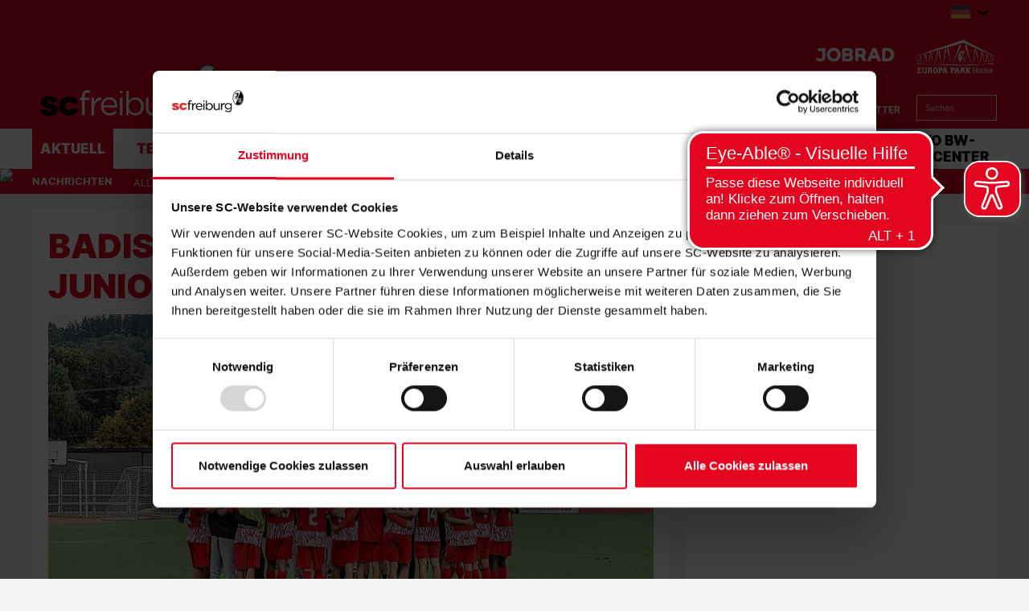

--- FILE ---
content_type: text/html; charset=utf-8
request_url: https://www.scfreiburg.com/aktuell/nachrichten/junioren/2023/2024/badisches-derby-im-moeslestadion
body_size: 99780
content:
<!DOCTYPE html>
<html lang="de-DE">
<head>

<meta charset="utf-8">
<!-- 
	This website is powered by TYPO3 - inspiring people to share!
	TYPO3 is a free open source Content Management Framework initially created by Kasper Skaarhoj and licensed under GNU/GPL.
	TYPO3 is copyright 1998-2026 of Kasper Skaarhoj. Extensions are copyright of their respective owners.
	Information and contribution at https://typo3.org/
-->



<title>Badisches Derby der B-Junioren | SC Freiburg</title>
<meta http-equiv="x-ua-compatible" content="IE=edge" />
<meta name="generator" content="TYPO3 CMS" />
<meta name="description" content="Gegen den Karlsruher SC startet das U17-Team des SC Freiburg offiziell wieder in die zweite Saisonhälfte. Nach der 0:2-Niederlage im Nachholspiel gegen Stuttga..." />
<meta name="viewport" content="width=device-width, minimum-scale=1.0" />
<meta name="robots" content="INDEX,FOLLOW" />
<meta name="og:description" content="Gegen den Karlsruher SC startet das U17-Team des SC Freiburg offiziell wieder in die zweite Saisonhälfte. Nach der 0:2-Niederlage im Nachholspiel gegen Stuttga..." />
<meta property="og:image" content="https://www.scfreiburg.com/?eID=crop&amp;width=1200&amp;height=630&amp;file=fileadmin/01_Content/01_Bilder/07_News/09_Junioren/2023_24/20240216_FFS_Vorschau_U17.jpg" />
<meta property="twitter:image" content="https://www.scfreiburg.com/?eID=crop&amp;width=1200&amp;height=600&amp;file=fileadmin/01_Content/01_Bilder/07_News/09_Junioren/2023_24/20240216_FFS_Vorschau_U17.jpg" />
<meta name="google-site-verification" content="KMRrmwBZP7avRn28lwoqMgzixSxj7No2WWUctdVa1t8" />
<meta property="og:type" content="article" />
<meta name="twitter:card" content="summary_large_image" />
<meta name="theme-color" content="#ffffff" />
<meta name="twitter:site" content="@scfreiburg" />
<meta name="twitter:creator" content="@scfreiburg" />
<meta property="article:publisher" content="https://www.facebook.com/SCFreiburg" />
<meta property="article:author" content="https://www.facebook.com/SCFreiburg" />
<meta property="og:title" content="Badisches Derby der B-Junioren | SC Freiburg" />


<link rel="stylesheet" type="text/css" href="/typo3temp/assets/css/d42b6e1bdf.css?1744241560" media="all">
<link rel="stylesheet" type="text/css" href="/css/1.css?1765964783" media="all">
<link rel="stylesheet" type="text/css" href="/css/main.css?1765964783" media="all">




<script src="/typo3temp/assets/js/de71b581be.js?1744241560" type="text/javascript"></script>



<script type="text/javascript">var gtmDataLayerName="SCF_datalayer"; SCF_datalayer = [{"headline": "","zone": "aktuell","topic": "startseite",}];</script>    <!-- Google Consent Mode -->
    <script data-cookieconsent="ignore">
    window.SCF_datalayer = window.SCF_datalayer || [];
    function gtag() {
        SCF_datalayer.push(arguments);
    }
    gtag("consent", "default", {
        ad_user_data: "denied",
        ad_personalization: "denied",
        ad_storage: "denied",
        analytics_storage: "denied",
        wait_for_update: 2000,
    });
    gtag("set", "ads_data_redaction", true);
    </script>
    <!-- End Google Consent Mode -->        <!-- Google Tag Manager -->
        <script data-cookieconsent="ignore">
        (function(w,d,s,l,i){w[l]=w[l]||[];w[l].push(
        {'gtm.start': new Date().getTime(),event:'gtm.js'});var f=d.getElementsByTagName(s)[0],
        j=d.createElement(s),dl=l!='dataLayer'?'&l='+l:'';j.async=true;j.src=
        'https://www.googletagmanager.com/gtm.js?id='+i+dl;f.parentNode.insertBefore(j,f);
        })(window,document,'script','SCF_datalayer','GTM-W9RBQB8');</script>
        <!-- End Google Tag Manager -->    <script id="Cookiebot" src="https://consent.cookiebot.com/uc.js" data-cbid="06b60c41-a521-45fd-8010-ecced927d324" type="text/javascript" data-culture="DE" data-cookieconsent="ignore" async="async"></script><link rel="alternate" hreflang="de" href="https://www.scfreiburg.com/aktuell/nachrichten/junioren/2023/2024/badisches-derby-im-moeslestadion/" /><link rel="canonical" href="https://www.scfreiburg.com/aktuell/nachrichten/junioren/2023/2024/badisches-derby-im-moeslestadion" /><link rel="apple-touch-icon" sizes="180x180" href="/favicons/apple-touch-icon.png" />            <link rel="icon" type="image/png" sizes="32x32" href="/favicons/favicon-32x32.png" />            <link rel="icon" type="image/png" sizes="16x16" href="/favicons/favicon-16x16.png" />            <link rel="manifest" href="/favicons/manifest.json" />            <link rel="mask-icon" href="/favicons/safari-pinned-tab.svg" color="#000000" />
            <link rel="alternate" type="application/rss+xml" title="SC Freiburg" href="/api/feed/news/rss_feed" />            <script src="//cdn.jwplayer.com/libraries/b3Mazu8R.js"></script>            <script async src="https://cdn.eye-able.com/configs/www.scfreiburg.com.js"></script>
            <script async src="https://cdn.eye-able.com/public/js/eyeAble.js"></script>            <script type="text/javascript">
                (() => {
                    const ncp = {
                        mandate: {
                            share: {
                                disabledNetworks: [
                                    "pinterest",
                                    "twitter",
                                    "google_plus",
                                    "email"
                                ]
                            }
                        }
                    };

                    window.ncp = ncp;
                })()
            </script>

<link rel="preload" href="/fonts/Inter-Black.woff2" as="font" >
<link rel="preload" href="/fonts/Inter-Bold.woff2" as="font" >
<link rel="preload" href="/fonts/Inter-Italic.woff2" as="font" >
<link rel="preload" href="/fonts/Inter-Regular.woff2" as="font" >
<link rel="preload" href="/fonts/glyphicons-halflings-regular.woff2" as="font" >
<link rel="preload" href="/fonts/iconfont.woff2" as="font" >
<link rel="preload" href="/fonts/jersey-designer-numbers.woff" as="font" >
<link rel="preload" href="/fonts/slick.woff" as="font" >
</head>
<body>
    <mycrocast-floating-button-player token="1589273813589_f7908724-264e-4945-a346-5dcb82483924"></mycrocast-floating-button-player>
    <script data-cmp-ab="1" id="mycrocast_base"
            src="https://mycrocast-webplayer.s3.eu-central-1.amazonaws.com/versioning-main.js"
            player=FLOATING_BUTTON_PLAYER></script>

<img src="/session.php" class="u-absolute" />



<!-- header -->
<header role="banner" class="[ c-site-header ]  [ js-page-head ]">
    

    <div class="[ o-page-wrap ]  [ u-relative ]  [ u-hide-print ]">
        <a href="/" class="[ c-site-header__logo-sticky ]"><img src="/images/logo-sticky.svg"></a>
    </div>

    <div class="[ c-site-header-meta-bar ]  [ u-hide-print ]">
        <form method="get" class="[ c-search-flyout ]  [ u-hide-l ]  [ js-mobile-search ]" action="/suchergebnis/" style="display:none;">
    <a href="javascript:void(0);" class="[ c-search-flyout__close ]  [ js-mobile-search__trigger ]"></a>

    
        <input type="hidden" name="id" value="30" />
    
    
    
    

    <label class="[ c-search-flyout__label ]">Tippe hier deine Suchbegriffe ein:</label>
    <div class="[ o-layout  o-layout--center ]">
        <div class="[ o-layout__item ]  [ u-5/6-m   u-1/1-s ]  [ u-mb ]">
            <input type="text" class="[ o-text-input ]  [ u-1/1 ]" name="tx_kesearch_pi1[sword]" value="" placeholder="Suchen">
        </div><!--
        --><div class="[ o-layout__item ]  [ u-1/6-m  u-2/6-s ]">
        <button class="[ c-btn  c-btn--primary ]  [ o-btn  o-btn--full ]  [ u-ph-none ]">
            <span class="[ c-btn__text ]">
                 Los!
            </span>
        </button>
    </div>
    </div>
</form>

        <div class="[ o-page-wrap ]">
            <div class="[ c-site-header-meta-bar__content ]">
                <div class="[ c-site-header-meta-bar__first ]">
                    
                    <a class="[ c-nav-mobile-trigger ]  [ u-hide-l ]  [ js-nav-mobile-trigger ]"
                       href="javascript:void(0);">
                        <span class="[ c-nav-mobile-trigger__icon ]  [ u-inline-block ]"></span>
                        <span class="[ c-nav-mobile-trigger__text ]">
                            Menü
                        </span>
                        <span class="[ c-nav-mobile-trigger__text--active ]">
                            Schliessen
                        </span>
                    </a>
                </div>
                <div class="[ c-site-header-meta-bar__center ]">
                    
                </div>
                <div class="[ c-site-header-meta-bar__last ]">
                    
                        
<div class="[ u-hide-l-down ]">
    <div class="[ c-flyout ]  [ o-flyout  o-flyout--right ]  [ js-flyout ]">
        <div class="[ c-flyout__trigger ]  [ o-flyout__trigger ]  [ js-trigger ]  [ qs-language-trigger ]">
            <div class="[ c-language__wrapper ]  [ o-flyout__item ] [ c-meta-bar__item-icon ]">
                
                    
                        <span class="[ c-language c-language--de ]"></span>
                    
                
                    
                
                    
                
            </div>
            <i class="[ c-icon  c-icon--arrow-down ]  [ o-flyout__item ]"></i>
        </div>
        <ul class="[ c-flyout-list ]  [ o-flyout__content ]  [ o-list-bare ]  [ u-caps ]  [ js-content ]">
            
                <li class="[ c-flyout-list__item ]">
                    <a class="[ c-flyout-list__link ]  [ o-flag  o-flag--rev  o-flag--small ]" title="Deutsch"
                       hreflang="de-DE" href="/">
                        <div class="[ o-flag__img ]">
                            <div class="[ c-language__wrapper ]">
                                <span class="[ c-language c-language--de ]"></span>
                            </div>
                        </div>
                        <span class="[ c-flyout-list__text ]  [ o-flag__body ]">Deutsch</span>
                    </a>
                </li>
            
                <li class="[ c-flyout-list__item ]">
                    <a class="[ c-flyout-list__link ]  [ o-flag  o-flag--rev  o-flag--small ]" title="English"
                       hreflang="en-US" href="/en/">
                        <div class="[ o-flag__img ]">
                            <div class="[ c-language__wrapper ]">
                                <span class="[ c-language c-language--en ]"></span>
                            </div>
                        </div>
                        <span class="[ c-flyout-list__text ]  [ o-flag__body ]">English</span>
                    </a>
                </li>
            
                <li class="[ c-flyout-list__item ]">
                    <a class="[ c-flyout-list__link ]  [ o-flag  o-flag--rev  o-flag--small ]" title="Français"
                       hreflang="fr-FR" href="/fr/">
                        <div class="[ o-flag__img ]">
                            <div class="[ c-language__wrapper ]">
                                <span class="[ c-language c-language--fr ]"></span>
                            </div>
                        </div>
                        <span class="[ c-flyout-list__text ]  [ o-flag__body ]">Français</span>
                    </a>
                </li>
            
        </ul>
    </div>
</div>


                    
                    
                    <div class="[ u-hide-l ]">
                        
                            <div class="[ c-flyout  c-flyout--search ]  [ o-flyout ]  [ js-mobile-search__trigger ]">
                                <div class="[ c-flyout__trigger ]  [ o-flyout__trigger ]">
                                    <i class="[ c-meta-bar__item-icon ]  [ c-icon  c-icon--magnify ]  [ o-flyout__item ]  [ u-pointer ]"></i>
                                </div>
                            </div>
                        
                        
                    </div>
                </div>
            </div>
        </div>
    </div>

    <div class="[ c-site-header-main ]">
        <div class="[ o-page-wrap ]  [ u-height-full ]">
            <div class="[ c-site-header-main__content ]">
                <div class="[ c-site-header__logo ]">
                    <a href="/" class="[ u-no-carpet ]"><img src="/images/logo-claim.svg"/></a>
                </div>
                <div class="[ c-site-header-main__last ]  [ u-hide-print ]">
                    <div class="[ c-site-header__sponsors ]">
                        <ul class="[ c-sponsors-list ]  [ o-list-inline ]  [ u-text-center ]  [ u-mb u-mb-small-m ]"><li class="u-ml"><a href="https://www.jobrad.org/" target="_blank" class="u-no-carpet" data-tracking-event="sponsors_list_click" data-tracking-param-click-text="{file:current:title}"><img class="c-sponsors-list__img" src="/fileadmin/01_Content/01_Bilder/07_News/04_Verein/22_23/20230623_JobRad_Logo_Header.png" /></a></li><li class="u-ml"><a href="https://scfreiburg.com/stadion/europa-park-stadion/" target="_blank" class="u-no-carpet" data-tracking-event="sponsors_list_click" data-tracking-param-click-text="{file:current:title}"><img class="c-sponsors-list__img" src="/fileadmin/01_Content/01_Bilder/04_Sponsoren/Logos/Europa-Park_Stadion_Logo_1C_test_2.png" /></a></li></ul>
                    </div>
                    <div class="[ c-site-header__nav-meta ]">
                        <ul class="[ c-nav-meta ]  [ o-list-inline ]  [ u-text-right ]  [ u-hide-s ]"><li><a href="/fanshop/" target="_blank" class="[ c-nav-meta-item ]"><i class="[ c-nav-meta-item__icon ]  [ c-icon  c-icon--shop ]  [ u-mr-tiny ]"></i><span class="[ c-nav-meta-item__text ] [ u-caps ]">Fanshop</span></a></li><li class="[ u-ml ]"><a href="/specials/meta/tickets/" class="[ c-nav-meta-item ]"><i class="[ c-nav-meta-item__icon ]  [ c-icon  c-icon--ticket ]  [ u-mr-tiny ]"></i><span class="[ c-nav-meta-item__text ] [ u-caps ]">Tickets</span></a></li><li class="[ u-ml ]"><a href="/specials/meta/mitgliedschaft/" class="[ c-nav-meta-item ]"><i class="[ c-nav-meta-item__icon ]  [ c-icon  c-icon--avatar ]  [ u-mr-tiny ]"></i><span class="[ c-nav-meta-item__text ] [ u-caps ]">Mitgliedschaft</span></a></li><li class="[ u-ml ]"><a href="/specials/meta/newsletter/" class="[ c-nav-meta-item ]"><i class="[ c-nav-meta-item__icon ]  [ c-icon  c-icon--mail ]  [ u-mr-tiny ]"></i><span class="[ c-nav-meta-item__text ] [ u-caps ]">Newsletter</span></a></li></ul>
                        <form method="get" class="[ c-search-form ]  [ o-floating-icon-input ]  [ u-hide-l-down ] " action="/suchergebnis/">
	
	
	
	<input type="text" class="[ o-floating-icon-input__text-input ]  [ o-text-input ]" name="tx_kesearch_pi1[sword]" value="" placeholder="Suchen" />
	<button class="[ o-floating-icon-input__btn ]  [ o-btn ]">
		<i class="[ o-floating-icon-input__icon ]  [ c-icon  c-icon--magnify ]"></i>
	</button>
</form>


                    </div>
                </div>
            </div>
        </div>
    </div>

    <div class="[ c-site-header__nav ]  [ u-hide-print ]">
        <div class="[ c-nav-primary-wrapper ]  [ u-hide-l-down ]  [ u-overflow ]  [ js-nav-primary-wrapper ]">
            <div class="[ o-page-wrap ]">
                <ul class="[ c-nav-primary ]  [ o-list-inline ]"><li class="[ c-nav-primary__item ]  [ is-active ]  [ js-flyout ]"><a class="[ c-nav-primary__link ]  [ js-trigger ]" href="javascript:void(0);">Aktuell</a><div class="[ c-mega-menu ]  [ u-pt ]"><div class="[ c-layout ]  [ o-layout ]"><div class="[ o-layout__item ]  [ u-1/5 ]  [ u-mb ]  [ is-active ]  [ js-content ]"><h3 class="[ c-mega-menu__headline ]"><a href="/aktuell/nachrichten/" class="[ c-nav-primary__link ]">Nachrichten</a></h3><ul class="[ c-mega-menu__list ]"><li class="[ c-mega-menu__list-item ]"><a href="/aktuell/nachrichten/alle-nachrichten/" class="[ c-mega-menu__list-link ]"><span>Alle Nachrichten</span></a></li><li class="[ c-mega-menu__list-item ]"><a href="/aktuell/nachrichten/profis/" class="[ c-mega-menu__list-link ]"><span>Männer</span></a></li><li class="[ c-mega-menu__list-item ]"><a href="/aktuell/nachrichten/frauen-maedchen/" class="[ c-mega-menu__list-link ]"><span>Frauen & Mädchen</span></a></li><li class="[ c-mega-menu__list-item ]"><a href="/aktuell/u23-junioren/" class="[ c-mega-menu__list-link ]"><span>U23 & Junioren</span></a></li><li class="[ c-mega-menu__list-item ]"><a href="/aktuell/nachrichten/verein/" class="[ c-mega-menu__list-link ]"><span>Verein</span></a></li><li class="[ c-mega-menu__list-item ]"><a href="/aktuell/nachrichten/engagement/" class="[ c-mega-menu__list-link ]"><span>Nachhaltigkeit</span></a></li></ul></div><div class="[ o-layout__item ]  [ u-1/5 ]  [ u-mb ]  [ js-content ]"><h3 class="[ c-mega-menu__headline ]"><a href="/aktuell/sc-freiburg-tv/" class="[ c-nav-primary__link ]">SC Freiburg TV</a></h3><ul class="[ c-mega-menu__list ]"><li class="[ c-mega-menu__list-item ]"><a href="/aktuell/sc-freiburg-tv/alle-videos/" class="[ c-mega-menu__list-link ]"><span>Alle Videos</span></a></li><li class="[ c-mega-menu__list-item ]"><a href="/aktuell/sc-freiburg-tv/archiv/" class="[ c-mega-menu__list-link ]"><span>Archiv</span></a></li></ul></div><div class="[ o-layout__item ]  [ u-1/5 ]  [ u-mb ]  [ js-content ]"><h3 class="[ c-mega-menu__headline ]"><a href="/aktuell/vereinsmedien/" class="[ c-nav-primary__link ]">Vereinsmedien</a></h3><ul class="[ c-mega-menu__list ]"><li class="[ c-mega-menu__list-item ]"><a href="/aktuell/vereinsmedien/heimspiel/" class="[ c-mega-menu__list-link ]"><span>"Heimspiel"</span></a></li><li class="[ c-mega-menu__list-item ]"><a href="/aktuell/am-ball/" class="[ c-mega-menu__list-link ]"><span>"Am Ball"</span></a></li><li class="[ c-mega-menu__list-item ]"><a href="/aktuell/vereinsmedien/sportclub-live-das-barrierefreie-fanradio/" class="[ c-mega-menu__list-link ]"><span>Sport-Club live</span></a></li><li class="[ c-mega-menu__list-item ]"><a href="/aktuell/vereinsmedien/sc-podcast/" class="[ c-mega-menu__list-link ]"><span>SC-Podcast</span></a></li></ul></div><div class="[ o-layout__item ]  [ u-1/5 ]  [ u-mb ]  [ js-content ]"><h3 class="[ c-mega-menu__headline ]"><a href="/aktuell/newsletter/" class="[ c-nav-primary__link ]">Newsletter</a></h3><ul class="[ c-mega-menu__list ]"><li class="[ c-mega-menu__list-item ]"><a href="/newsletter/" class="[ c-mega-menu__list-link ]"><span>Newsletter Anmeldung</span></a></li></ul></div><div class="[ o-layout__item ]  [ u-1/5 ]  [ u-mb ]  [ js-content ]"><h3 class="[ c-mega-menu__headline ]"><a href="/aktuell/termine/" class="[ c-nav-primary__link ]">Termine</a></h3><ul class="[ c-mega-menu__list ]"><li class="[ c-mega-menu__list-item ]"><a href="/aktuell/termine/alle/" class="[ c-mega-menu__list-link ]"><span>Alle</span></a></li><li class="[ c-mega-menu__list-item ]"><a href="/aktuell/termine/profis/" class="[ c-mega-menu__list-link ]"><span>Männer</span></a></li><li class="[ c-mega-menu__list-item ]"><a href="/aktuell/termine/frauen-maedchen/" class="[ c-mega-menu__list-link ]"><span>Frauen & Mädchen</span></a></li><li class="[ c-mega-menu__list-item ]"><a href="/aktuell/termine/u23/" class="[ c-mega-menu__list-link ]"><span>U23</span></a></li></ul></div></div></div></li><li class="[ c-nav-primary__item ]  [ js-flyout  js-flyout--out  ]"><a class="[ c-nav-primary__link ]  [ js-trigger ]" href="javascript:void(0);">Teams</a><div class="[ c-mega-menu ]  [ u-pt ]"><div class="[ c-layout ]  [ o-layout ]"><div class="[ o-layout__item ]  [ u-1/5 ]  [ u-mb ]  [ js-content ]"><h3 class="[ c-mega-menu__headline ]"><a href="/teams/maenner/" class="[ c-nav-primary__link ]">Männer</a></h3><ul class="[ c-mega-menu__list ]"><li class="[ c-mega-menu__list-item ]"><a href="/teams/profis/spieler/" class="[ c-mega-menu__list-link ]"><span>Spieler</span></a></li><li class="[ c-mega-menu__list-item ]"><a href="/teams/profis/statistik/" class="[ c-mega-menu__list-link ]"><span>Statistik</span></a></li><li class="[ c-mega-menu__list-item ]"><a href="/teams/profis/trainer/" class="[ c-mega-menu__list-link ]"><span>Trainer</span></a></li><li class="[ c-mega-menu__list-item ]"><a href="/teams/profis/funktionsteam/" class="[ c-mega-menu__list-link ]"><span>Funktionsteam</span></a></li><li class="[ c-mega-menu__list-item ]"><a href="/teams/profis/spielplan/" class="[ c-mega-menu__list-link ]"><span>Spielplan</span></a></li><li class="[ c-mega-menu__list-item ]"><a href="/teams/profis/tabelle/" class="[ c-mega-menu__list-link ]"><span>Tabellen</span></a></li></ul></div><div class="[ o-layout__item ]  [ u-1/5 ]  [ u-mb ]  [ js-content ]"><h3 class="[ c-mega-menu__headline ]"><a href="/teams/frauen/" class="[ c-nav-primary__link ]">Frauen</a></h3><ul class="[ c-mega-menu__list ]"><li class="[ c-mega-menu__list-item ]"><a href="/frauen/" class="[ c-mega-menu__list-link ]"><span>Team</span></a></li><li class="[ c-mega-menu__list-item ]"><a href="/teams/frauen/spielerinnen/" class="[ c-mega-menu__list-link ]"><span>Spielerinnen</span></a></li><li class="[ c-mega-menu__list-item ]"><a href="/teams/frauen/trainer/" class="[ c-mega-menu__list-link ]"><span>Trainer</span></a></li><li class="[ c-mega-menu__list-item ]"><a href="/teams/frauen/funktionsteam/" class="[ c-mega-menu__list-link ]"><span>Funktionsteam</span></a></li><li class="[ c-mega-menu__list-item ]"><a href="/teams/frauen/spielplan/" class="[ c-mega-menu__list-link ]"><span>Spielplan</span></a></li><li class="[ c-mega-menu__list-item ]"><a href="/teams/frauen/tabelle/" class="[ c-mega-menu__list-link ]"><span>Tabelle</span></a></li><li class="[ c-mega-menu__list-item ]"><a href="/teams/frauen/sponsoren/" class="[ c-mega-menu__list-link ]"><span>Sponsoren</span></a></li></ul></div><div class="[ o-layout__item ]  [ u-1/5 ]  [ u-mb ]  [ js-content ]"><h3 class="[ c-mega-menu__headline ]"><a href="/teams/u23/" class="[ c-nav-primary__link ]">U23 Männer</a></h3><ul class="[ c-mega-menu__list ]"><li class="[ c-mega-menu__list-item ]"><a href="/teams/u23/mannschaft/" class="[ c-mega-menu__list-link ]"><span>Mannschaft</span></a></li><li class="[ c-mega-menu__list-item ]"><a href="/teams/u23/spieler/" class="[ c-mega-menu__list-link ]"><span>Spieler</span></a></li><li class="[ c-mega-menu__list-item ]"><a href="/teams/u23/trainer/" class="[ c-mega-menu__list-link ]"><span>Trainer</span></a></li><li class="[ c-mega-menu__list-item ]"><a href="/teams/u23/funktionsteam/" class="[ c-mega-menu__list-link ]"><span>Funktionsteam</span></a></li><li class="[ c-mega-menu__list-item ]"><a href="/teams/u23/spielplan/" class="[ c-mega-menu__list-link ]"><span>Spielplan</span></a></li><li class="[ c-mega-menu__list-item ]"><a href="/teams/u23/tabelle/" class="[ c-mega-menu__list-link ]"><span>Tabelle</span></a></li></ul></div><div class="[ o-layout__item ]  [ u-1/5 ]  [ u-mb ]  [ js-content ]"><h3 class="[ c-mega-menu__headline ]"><a href="/teams/frauen-u20/" class="[ c-nav-primary__link ]">U20 Frauen</a></h3><ul class="[ c-mega-menu__list ]"><li class="[ c-mega-menu__list-item ]"><a href="/teams/juniorinnen/frauen-u20/kader/" class="[ c-mega-menu__list-link ]"><span>Kader</span></a></li><li class="[ c-mega-menu__list-item ]"><a href="/teams/juniorinnen/frauen-u20/spielplan/" class="[ c-mega-menu__list-link ]"><span>Spielplan</span></a></li><li class="[ c-mega-menu__list-item ]"><a href="/teams/juniorinnen/frauen-u20/tabelle/" class="[ c-mega-menu__list-link ]"><span>Tabelle</span></a></li></ul></div><div class="[ o-layout__item ]  [ u-1/5 ]  [ u-mb ]  [ js-content ]"><h3 class="[ c-mega-menu__headline ]"><a href="/teams/junioren/" class="[ c-nav-primary__link ]">Junioren</a></h3><ul class="[ c-mega-menu__list ]"><li class="[ c-mega-menu__list-item ]"><a href="/teams/junioren/u19/kader/" class="[ c-mega-menu__list-link ]"><span>U19</span></a></li><li class="[ c-mega-menu__list-item ]"><a href="/teams/junioren/u17/kader/" class="[ c-mega-menu__list-link ]"><span>U17</span></a></li><li class="[ c-mega-menu__list-item ]"><a href="/teams/junioren/u16/kader/" class="[ c-mega-menu__list-link ]"><span>U16</span></a></li><li class="[ c-mega-menu__list-item ]"><a href="/teams/junioren/u15/kader/" class="[ c-mega-menu__list-link ]"><span>U15</span></a></li><li class="[ c-mega-menu__list-item ]"><a href="/teams/junioren/u14/kader/" class="[ c-mega-menu__list-link ]"><span>U14</span></a></li><li class="[ c-mega-menu__list-item ]"><a href="/teams/junioren/u13/kader/" class="[ c-mega-menu__list-link ]"><span>U13</span></a></li><li class="[ c-mega-menu__list-item ]"><a href="/teams/junioren/u12/kader/" class="[ c-mega-menu__list-link ]"><span>U12</span></a></li></ul></div><div class="[ o-layout__item ]  [ u-1/5 ]  [ u-mb ]  [ js-content ]"><h3 class="[ c-mega-menu__headline ]"><a href="/teams/juniorinnen/" class="[ c-nav-primary__link ]">Juniorinnen</a></h3><ul class="[ c-mega-menu__list ]"><li class="[ c-mega-menu__list-item ]"><a href="/teams/juniorinnen/maedchen-u17/kader/" class="[ c-mega-menu__list-link ]"><span>U17</span></a></li><li class="[ c-mega-menu__list-item ]"><a href="/teams/juniorinnen/maedchen-u15/kader/" class="[ c-mega-menu__list-link ]"><span>U15</span></a></li><li class="[ c-mega-menu__list-item ]"><a href="/teams/juniorinnen/perspektivteam/" class="[ c-mega-menu__list-link ]"><span>Perspektivteam</span></a></li></ul></div><div class="[ o-layout__item ]  [ u-1/5 ]  [ u-mb ]  [ js-content ]"><h3 class="[ c-mega-menu__headline ]"><span class="[ c-nav-primary__link ]">eFootball</span></h3><ul class="[ c-mega-menu__list ]"><li class="[ c-mega-menu__list-item ]"><a href="https://www.scfreiburg-efootball.de/team/" target="_blank" class="[ c-mega-menu__list-link ]"><span>Team</span></a></li><li class="[ c-mega-menu__list-item ]"><a href="/efootball/faqs/" class="[ c-mega-menu__list-link ]"><span>FAQs</span></a></li><li class="[ c-mega-menu__list-item ]"><a href="/efootball/unsere-partner/" class="[ c-mega-menu__list-link ]"><span>Unsere Partner</span></a></li><li class="[ c-mega-menu__list-item ]"><a href="https://virtual.bundesliga.com/de" target="_blank" class="[ c-mega-menu__list-link ]"><span>Virtual Bundesliga</span></a></li><li class="[ c-mega-menu__list-item ]"><a href="https://www.scfreiburg-efootball.de/" target="_blank" class="[ c-mega-menu__list-link ]"><span>Turniere</span></a></li></ul></div><div class="[ o-layout__item ]  [ u-1/5 ]  [ u-mb ]  [ js-content ]"><h3 class="[ c-mega-menu__headline ]"><a href="/teams/traditionsmannschaft/" class="[ c-nav-primary__link ]  [ js-trigger ]">Traditionsmannschaft</a></h3></div></div></div></li><li class="[ c-nav-primary__item ]  [ js-flyout  js-flyout--out  ]"><a class="[ c-nav-primary__link ]  [ js-trigger ]" href="javascript:void(0);">Fans</a><div class="[ c-mega-menu ]  [ u-pt ]"><div class="[ c-layout ]  [ o-layout ]"><div class="[ o-layout__item ]  [ u-1/5 ]  [ u-mb ]  [ js-content ]"><h3 class="[ c-mega-menu__headline ]"><a href="/fans/faninfos/" class="[ c-nav-primary__link ]">Faninfos</a></h3><ul class="[ c-mega-menu__list ]"><li class="[ c-mega-menu__list-item ]"><a href="/fans/faninfos/daheim/" class="[ c-mega-menu__list-link ]"><span>Daheim</span></a></li><li class="[ c-mega-menu__list-item ]"><a href="/fans/faninfos/auswaerts/" class="[ c-mega-menu__list-link ]"><span>Auswärts</span></a></li><li class="[ c-mega-menu__list-item ]"><a href="/fans/faninfos/fuer-unsere-gaeste/" class="[ c-mega-menu__list-link ]"><span>Für unsere Gäste</span></a></li><li class="[ c-mega-menu__list-item ]"><a href="/fans/faninfos/fans-mit-behinderung/" class="[ c-mega-menu__list-link ]"><span>Fans mit Behinderung</span></a></li></ul></div><div class="[ o-layout__item ]  [ u-1/5 ]  [ u-mb ]  [ js-content ]"><h3 class="[ c-mega-menu__headline ]"><a href="/fans/fanszene/" class="[ c-nav-primary__link ]">Fanszene</a></h3><ul class="[ c-mega-menu__list ]"><li class="[ c-mega-menu__list-item ]"><a href="/fans/fanszene/fanszene/" class="[ c-mega-menu__list-link ]"><span>Fanszene</span></a></li><li class="[ c-mega-menu__list-item ]"><a href="/fans/fanszene/fanbetreuung/" class="[ c-mega-menu__list-link ]"><span>Fanbetreuung</span></a></li><li class="[ c-mega-menu__list-item ]"><a href="/fans/fanbeirat/" class="[ c-mega-menu__list-link ]"><span>Fanbeirat</span></a></li><li class="[ c-mega-menu__list-item ]"><a href="/fans/fanszene/mitglieder-und-fan-dialog/" class="[ c-mega-menu__list-link ]"><span>Mitglieder- und Fan-Dialog</span></a></li></ul></div><div class="[ o-layout__item ]  [ u-1/5 ]  [ u-mb ]  [ js-content ]"><h3 class="[ c-mega-menu__headline ]"><a href="/tickets/" class="[ c-nav-primary__link ]">Tickets</a></h3><ul class="[ c-mega-menu__list ]"><li class="[ c-mega-menu__list-item ]"><a href="/heimtickets/" class="[ c-mega-menu__list-link ]"><span>Heimtickets</span></a></li><li class="[ c-mega-menu__list-item ]"><a href="/auswaertstickets/" class="[ c-mega-menu__list-link ]"><span>Auswaertstickets</span></a></li><li class="[ c-mega-menu__list-item ]"><a href="/inklusionstickets/" class="[ c-mega-menu__list-link ]"><span>Inklusionstickets</span></a></li><li class="[ c-mega-menu__list-item ]"><a href="/dauerkarte/" class="[ c-mega-menu__list-link ]"><span>Dauerkarte</span></a></li><li class="[ c-mega-menu__list-item ]"><a href="/ticket-angebote/" class="[ c-mega-menu__list-link ]"><span>Ticket-Angebote</span></a></li><li class="[ c-mega-menu__list-item ]"><a href="/tickets/frauen-bundesliga/" class="[ c-mega-menu__list-link ]"><span>Frauen-Bundesliga</span></a></li><li class="[ c-mega-menu__list-item ]"><a href="/tickets/u23/" class="[ c-mega-menu__list-link ]"><span>U23</span></a></li><li class="[ c-mega-menu__list-item ]"><a href="/ticketzweitmarkt/" class="[ c-mega-menu__list-link ]"><span>Ticketzweitmarkt</span></a></li><li class="[ c-mega-menu__list-item ]"><a href="/tickets/faq/" class="[ c-mega-menu__list-link ]"><span>Fragen & Antworten</span></a></li></ul></div><div class="[ o-layout__item ]  [ u-1/5 ]  [ u-mb ]  [ js-content ]"><h3 class="[ c-mega-menu__headline ]"><a href="/mitgliedschaft/" class="[ c-nav-primary__link ]">Mitgliedschaft</a></h3><ul class="[ c-mega-menu__list ]"><li class="[ c-mega-menu__list-item ]"><a href="/sc-mitgliedschaft/" class="[ c-mega-menu__list-link ]"><span>SC-Mitgliedschaft</span></a></li><li class="[ c-mega-menu__list-item ]"><a href="/fuechsleclub/" class="[ c-mega-menu__list-link ]"><span>Füchsleclub</span></a></li><li class="[ c-mega-menu__list-item ]"><a href="/fussballschule/unterstuetzer/foerderverein/mitglied-werden/" class="[ c-mega-menu__list-link ]"><span>Förderverein</span></a></li><li class="[ c-mega-menu__list-item ]"><a href="/verein/tennis/mitglied-werden/" class="[ c-mega-menu__list-link ]"><span>Tennismitgliedschaft</span></a></li><li class="[ c-mega-menu__list-item ]"><a href="/mitgliedschaft/faq/" class="[ c-mega-menu__list-link ]"><span>Fragen & Antworten</span></a></li></ul></div><div class="[ o-layout__item ]  [ u-1/5 ]  [ u-mb ]  [ js-content ]"><h3 class="[ c-mega-menu__headline ]"><a href="/fanshops/" class="[ c-nav-primary__link ]">Fanshops</a></h3><ul class="[ c-mega-menu__list ]"><li class="[ c-mega-menu__list-item ]"><a href="https://shop.scfreiburg.com/?utm_source=unterseiten_shop&amp;utm_medium=unterseiten&amp;utm_campaign=SC-Homepage" target="_blank" class="[ c-mega-menu__list-link ]"><span>Online-Fanshop</span></a></li><li class="[ c-mega-menu__list-item ]"><a href="/fanshop-europa-park-stadion/" class="[ c-mega-menu__list-link ]"><span>Fanshop Europa-Park Stadion</span></a></li><li class="[ c-mega-menu__list-item ]"><a href="/fanshop-dreisamstadion/" class="[ c-mega-menu__list-link ]"><span>Fanshop Dreisamstadion</span></a></li><li class="[ c-mega-menu__list-item ]"><a href="/fanshop-innenstadt/" class="[ c-mega-menu__list-link ]"><span>Fanshop Innenstadt</span></a></li><li class="[ c-mega-menu__list-item ]"><a href="https://shop.scfreiburg.com/gutscheine/?utm_source=unterseiten_shop&amp;utm_medium=unterseiten&amp;utm_campaign=SC-Homepage" target="_blank" class="[ c-mega-menu__list-link ]"><span>Gutscheine</span></a></li><li class="[ c-mega-menu__list-item ]"><a href="/fanshops/faq/" class="[ c-mega-menu__list-link ]"><span>Fragen & Antworten</span></a></li></ul></div></div></div></li><li class="[ c-nav-primary__item ]  [ js-flyout  js-flyout--out  ]"><a class="[ c-nav-primary__link ]  [ js-trigger ]" href="javascript:void(0);">Verein</a><div class="[ c-mega-menu ]  [ u-pt ]"><div class="[ c-layout ]  [ o-layout ]"><div class="[ o-layout__item ]  [ u-1/5 ]  [ u-mb ]  [ js-content ]"><h3 class="[ c-mega-menu__headline ]"><a href="/verein/gremien/" class="[ c-nav-primary__link ]">Gremien</a></h3><ul class="[ c-mega-menu__list ]"><li class="[ c-mega-menu__list-item ]"><a href="/verein/gremien/vorstand/" class="[ c-mega-menu__list-link ]"><span>Vorstand</span></a></li><li class="[ c-mega-menu__list-item ]"><a href="/verein/gremien/aufsichtsrat/" class="[ c-mega-menu__list-link ]"><span>Aufsichtsrat</span></a></li><li class="[ c-mega-menu__list-item ]"><a href="/verein/gremien/vereinsrat/" class="[ c-mega-menu__list-link ]"><span>Vereinsrat</span></a></li></ul></div><div class="[ o-layout__item ]  [ u-1/5 ]  [ u-mb ]  [ js-content ]"><h3 class="[ c-mega-menu__headline ]"><a href="/verein/jobs/" class="[ c-nav-primary__link ]">Jobs</a></h3><ul class="[ c-mega-menu__list ]"><li class="[ c-mega-menu__list-item ]"><a href="https://jobs.scfreiburg.com" target="_blank" class="[ c-mega-menu__list-link ]"><span>Jobs beim SC</span></a></li><li class="[ c-mega-menu__list-item ]"><a href="/verein/jobs/volunteers/" class="[ c-mega-menu__list-link ]"><span>Volunteers</span></a></li></ul></div><div class="[ o-layout__item ]  [ u-1/5 ]  [ u-mb ]  [ js-content ]"><h3 class="[ c-mega-menu__headline ]"><a href="/verein/presse/" class="[ c-nav-primary__link ]">Presse</a></h3><ul class="[ c-mega-menu__list ]"><li class="[ c-mega-menu__list-item ]"><a href="/verein/presse/akkreditierung/" class="[ c-mega-menu__list-link ]"><span>Akkreditierung</span></a></li><li class="[ c-mega-menu__list-item ]"><a href="/verein/presse/ansprechpersonen/" class="[ c-mega-menu__list-link ]"><span>Ansprechpersonen</span></a></li><li class="[ c-mega-menu__list-item ]"><a href="/verein/presse/anreise-parken/" class="[ c-mega-menu__list-link ]"><span>Anreise & Parken</span></a></li></ul></div><div class="[ o-layout__item ]  [ u-1/5 ]  [ u-mb ]  [ js-content ]"><h3 class="[ c-mega-menu__headline ]"><a href="/verein/historie/" class="[ c-nav-primary__link ]">Historie</a></h3><ul class="[ c-mega-menu__list ]"><li class="[ c-mega-menu__list-item ]"><a href="/verein/historie/sc-geschichte/" class="[ c-mega-menu__list-link ]"><span>SC-Geschichte</span></a></li><li class="[ c-mega-menu__list-item ]"><a href="/verein/historie/vereinsarchiv/" class="[ c-mega-menu__list-link ]"><span>Vereinsarchiv</span></a></li><li class="[ c-mega-menu__list-item ]"><a href="/verein/historie/museumsecke/" class="[ c-mega-menu__list-link ]"><span>Museumsecke</span></a></li><li class="[ c-mega-menu__list-item ]"><a href="/verein/historie/veranstaltungen/" class="[ c-mega-menu__list-link ]"><span>Veranstaltungen</span></a></li><li class="[ c-mega-menu__list-item ]"><a href="/teams/traditionsmannschaft/" class="[ c-mega-menu__list-link ]"><span>Traditionsmannschaft</span></a></li></ul></div><div class="[ o-layout__item ]  [ u-1/5 ]  [ u-mb ]  [ js-content ]"><h3 class="[ c-mega-menu__headline ]"><a href="/tennis/" class="[ c-nav-primary__link ]">Tennis</a></h3><ul class="[ c-mega-menu__list ]"><li class="[ c-mega-menu__list-item ]"><a href="/verein/tennis/aktuelles/" class="[ c-mega-menu__list-link ]"><span>Aktuelles</span></a></li><li class="[ c-mega-menu__list-item ]"><a href="/verein/tennis/abteilung/" class="[ c-mega-menu__list-link ]"><span>Abteilung</span></a></li><li class="[ c-mega-menu__list-item ]"><a href="/verein/tennis/mitglied-werden/" class="[ c-mega-menu__list-link ]"><span>Mitglied werden</span></a></li><li class="[ c-mega-menu__list-item ]"><a href="/verein/tennis/plaetze-halle/" class="[ c-mega-menu__list-link ]"><span>Plätze & Halle</span></a></li><li class="[ c-mega-menu__list-item ]"><a href="/verein/tennis/mannschaften/" class="[ c-mega-menu__list-link ]"><span>Mannschaften</span></a></li><li class="[ c-mega-menu__list-item ]"><a href="/verein/tennis/training-jugend/" class="[ c-mega-menu__list-link ]"><span>Training & Jugend</span></a></li><li class="[ c-mega-menu__list-item ]"><a href="/verein/spielpartnervermittlung/" class="[ c-mega-menu__list-link ]"><span>Spielpartnervermittlung</span></a></li><li class="[ c-mega-menu__list-item ]"><a href="/tennis/termine-1/" class="[ c-mega-menu__list-link ]"><span>Termine</span></a></li><li class="[ c-mega-menu__list-item ]"><a href="/verein/tennis/club-gaststaette/" class="[ c-mega-menu__list-link ]"><span>Club-Gaststätte</span></a></li><li class="[ c-mega-menu__list-item ]"><a href="/verein/tennis/anreise/" class="[ c-mega-menu__list-link ]"><span>Anreise</span></a></li></ul></div></div></div></li><li class="[ c-nav-primary__item ]  [ js-flyout  js-flyout--out  ]"><a class="[ c-nav-primary__link ]  [ js-trigger ]" href="javascript:void(0);">Fussballschule</a><div class="[ c-mega-menu ]  [ u-pt ]"><div class="[ c-layout ]  [ o-layout ]"><div class="[ o-layout__item ]  [ u-1/5 ]  [ u-mb ]  [ js-content ]"><h3 class="[ c-mega-menu__headline ]"><a href="/fussballschule/unterstuetzer/" class="[ c-nav-primary__link ]">Unterstützer</a></h3><ul class="[ c-mega-menu__list ]"><li class="[ c-mega-menu__list-item ]"><a href="/fussballschule/unterstuetzer/foerderverein/" class="[ c-mega-menu__list-link ]"><span>Förderverein</span></a></li><li class="[ c-mega-menu__list-item ]"><a href="/fussballschule/unterstuetzer/achim-stocker-stiftung/" class="[ c-mega-menu__list-link ]"><span>Achim-Stocker-Stiftung</span></a></li><li class="[ c-mega-menu__list-item ]"><a href="/fussballschule/unterstuetzer/sponsoren/" class="[ c-mega-menu__list-link ]"><span>Sponsoren</span></a></li><li class="[ c-mega-menu__list-item ]"><a href="/fussballschule/unterstuetzer/kooperationsvereine/" class="[ c-mega-menu__list-link ]"><span>Kooperationsvereine</span></a></li></ul></div><div class="[ o-layout__item ]  [ u-1/5 ]  [ u-mb ]  [ js-content ]"><h3 class="[ c-mega-menu__headline ]"><a href="/fussballschule/fussballschule/" class="[ c-nav-primary__link ]">Fussballschule</a></h3><ul class="[ c-mega-menu__list ]"><li class="[ c-mega-menu__list-item ]"><a href="/fussballschule/fussballschule/teams/" class="[ c-mega-menu__list-link ]"><span>Teams</span></a></li><li class="[ c-mega-menu__list-item ]"><a href="/fussballschule/fussballschule/fakten-erfolge/" class="[ c-mega-menu__list-link ]"><span>Fakten & Erfolge</span></a></li><li class="[ c-mega-menu__list-item ]"><a href="/fussballschule/fussballschule/idee-konzept/" class="[ c-mega-menu__list-link ]"><span>Idee & Konzept</span></a></li><li class="[ c-mega-menu__list-item ]"><a href="/fussballschule/fussballschule/leitungsteam/" class="[ c-mega-menu__list-link ]"><span>Leitungsteam</span></a></li></ul></div><div class="[ o-layout__item ]  [ u-1/5 ]  [ u-mb ]  [ js-content ]"><h3 class="[ c-mega-menu__headline ]"><span class="[ c-nav-primary__link ]">Kinderfußball</span></h3><ul class="[ c-mega-menu__list ]"><li class="[ c-mega-menu__list-item ]"><a href="/fussballschule/kinderfussball/fuechsle-tage-mit-den-sc-kooperationsvereinen/" class="[ c-mega-menu__list-link ]"><span>Füchsle-Tage mit den SC-Kooperationsvereinen</span></a></li><li class="[ c-mega-menu__list-item ]"><a href="/engagement/bewegung/torwart-tage/" class="[ c-mega-menu__list-link ]"><span>Torwart-Tage</span></a></li></ul></div></div></div></li><li class="[ c-nav-primary__item ]  [ js-flyout  js-flyout--out  ]"><a class="[ c-nav-primary__link ]  [ js-trigger ]" href="javascript:void(0);">Nachhaltigkeit</a><div class="[ c-mega-menu ]  [ u-pt ]"><div class="[ c-layout ]  [ o-layout ]"><div class="[ o-layout__item ]  [ u-1/5 ]  [ u-mb ]  [ js-content ]"><h3 class="[ c-mega-menu__headline ]"><a href="/nachhaltigkeit/strategie/" class="[ c-nav-primary__link ]">Strategie</a></h3><ul class="[ c-mega-menu__list ]"><li class="[ c-mega-menu__list-item ]"><a href="/nachhaltigkeit/strategie/nachhaltigkeitsbericht/" class="[ c-mega-menu__list-link ]"><span>Nachhaltigkeitsbericht</span></a></li><li class="[ c-mega-menu__list-item ]"><a href="/nachhaltigkeit/strategie/nachhaltigkeitsstrategie/" class="[ c-mega-menu__list-link ]"><span>Nachhaltigkeitsstrategie</span></a></li><li class="[ c-mega-menu__list-item ]"><a href="/nachhaltigkeit/strategie/kontakt/" class="[ c-mega-menu__list-link ]"><span>Kontakt</span></a></li></ul></div><div class="[ o-layout__item ]  [ u-1/5 ]  [ u-mb ]  [ js-content ]"><h3 class="[ c-mega-menu__headline ]"><a href="/nachhaltigkeit/sport-foerdern/" class="[ c-nav-primary__link ]">Sport fördern</a></h3><ul class="[ c-mega-menu__list ]"><li class="[ c-mega-menu__list-item ]"><a href="/nachhaltigkeit/sport-foerdern/frauen-und-maedchenfussball/" class="[ c-mega-menu__list-link ]"><span>Frauen- und Mädchenfußball</span></a></li><li class="[ c-mega-menu__list-item ]"><a href="/engagement/unser-engagement/anstehende-events/sport-quartiere/" class="[ c-mega-menu__list-link ]"><span>Sport-Quartiere</span></a></li><li class="[ c-mega-menu__list-item ]"><a href="/nachhaltigkeit/sport-foerdern/fuechsle-camps/" class="[ c-mega-menu__list-link ]"><span>Füchsle-Camps</span></a></li><li class="[ c-mega-menu__list-item ]"><a href="/nachhaltigkeit/sport-foerdern/fuechsle-ballschule/" class="[ c-mega-menu__list-link ]"><span>Freiburger Sprach-Ballschule Grundschule</span></a></li><li class="[ c-mega-menu__list-item ]"><a href="/nachhaltigkeit/sport-foerdern/fussball-ag/" class="[ c-mega-menu__list-link ]"><span>Fußball-AG</span></a></li><li class="[ c-mega-menu__list-item ]"><a href="/nachhaltigkeit/sport-foerdern/fortbildungen/" class="[ c-mega-menu__list-link ]"><span>Fortbildungen</span></a></li><li class="[ c-mega-menu__list-item ]"><a href="/nachhaltigkeit/sport-foerdern/kickenlesen/" class="[ c-mega-menu__list-link ]"><span>Kicken&lesen</span></a></li><li class="[ c-mega-menu__list-item ]"><a href="/nachhaltigkeit/sport-foerdern/freiburger-sprach-ballschule/" class="[ c-mega-menu__list-link ]"><span>Freiburger Sprach-Ballschule KiTa</span></a></li><li class="[ c-mega-menu__list-item ]"><a href="/nachhaltigkeit/sport-foerdern/grundschul-liga/" class="[ c-mega-menu__list-link ]"><span>Grundschul-Liga</span></a></li><li class="[ c-mega-menu__list-item ]"><a href="/nachhaltigkeit/sport-foerdern/bolzplatz-sanierung/" class="[ c-mega-menu__list-link ]"><span>Bolzplatz-Sanierung</span></a></li><li class="[ c-mega-menu__list-item ]"><a href="/nachhaltigkeit/sport-foerdern/kinderfussball-partner/" class="[ c-mega-menu__list-link ]"><span>Kinderfußball-Partner</span></a></li></ul></div><div class="[ o-layout__item ]  [ u-1/5 ]  [ u-mb ]  [ js-content ]"><h3 class="[ c-mega-menu__headline ]"><a href="/nachhaltigkeit/partnerschaftlich-agieren/" class="[ c-nav-primary__link ]">Partnerschaftlich agieren</a></h3><ul class="[ c-mega-menu__list ]"><li class="[ c-mega-menu__list-item ]"><a href="/nachhaltigkeit/partnerschaftlich-agieren/stadtteilturnier/" class="[ c-mega-menu__list-link ]"><span>Stadtteilturnier</span></a></li><li class="[ c-mega-menu__list-item ]"><a href="/nachhaltigkeit/mitglieder-und-fandialog/" class="[ c-mega-menu__list-link ]"><span>Mitglieder- und Fandialog</span></a></li><li class="[ c-mega-menu__list-item ]"><a href="/nachhaltigkeit/partnerschaftlich-agieren/nachhaltige-partnerschaften/" class="[ c-mega-menu__list-link ]"><span>Nachhaltige Partnerschaften</span></a></li><li class="[ c-mega-menu__list-item ]"><a href="/nachhaltigkeit/partnerschaftlich-agieren/solidaritaet-vielfalt-und-inklusion/" class="[ c-mega-menu__list-link ]"><span>Solidarität, Vielfalt und Inklusion</span></a></li><li class="[ c-mega-menu__list-item ]"><a href="/nachhaltigkeit/partnerschaftlich-agieren/fair-ways-foerderpreis/" class="[ c-mega-menu__list-link ]"><span>FAIR ways Förderpreis</span></a></li></ul></div><div class="[ o-layout__item ]  [ u-1/5 ]  [ u-mb ]  [ js-content ]"><h3 class="[ c-mega-menu__headline ]"><a href="/nachhaltigkeit/verantwortlich-wirtschaften/" class="[ c-nav-primary__link ]">Verantwortlich wirtschaften</a></h3><ul class="[ c-mega-menu__list ]"><li class="[ c-mega-menu__list-item ]"><a href="/nachhaltigkeit/verantwortlich-wirtschaften/wirtschaftliche-leistungsfaehigkeit/" class="[ c-mega-menu__list-link ]"><span>Wirtschaftliche Leistungsfähigkeit</span></a></li><li class="[ c-mega-menu__list-item ]"><a href="/nachhaltigkeit/strategie-2/verantwortungsbewusster-arbeitgeber/" class="[ c-mega-menu__list-link ]"><span>Verantwortungsbewusster Arbeitgeber</span></a></li><li class="[ c-mega-menu__list-item ]"><a href="/nachhaltigkeit/verantwortlich-wirtschaften/verantwortung-in-der-lieferkette/" class="[ c-mega-menu__list-link ]"><span>Verantwortung in der Lieferkette</span></a></li></ul></div><div class="[ o-layout__item ]  [ u-1/5 ]  [ u-mb ]  [ js-content ]"><h3 class="[ c-mega-menu__headline ]"><a href="/nachhaltigkeit/oekologisch-handeln/" class="[ c-nav-primary__link ]">Ökologisch handeln</a></h3><ul class="[ c-mega-menu__list ]"><li class="[ c-mega-menu__list-item ]"><a href="/nachhaltigkeit/oekologisch-handeln/nachhaltige-betriebsstaetten/" class="[ c-mega-menu__list-link ]"><span>Nachhaltige Betriebsstätten</span></a></li><li class="[ c-mega-menu__list-item ]"><a href="/nachhaltigkeit/oekologisch-handeln/nachhaltige-mobilitaet/" class="[ c-mega-menu__list-link ]"><span>Nachhaltige Mobilität</span></a></li></ul></div></div></div></li><li class="[ c-nav-primary__item ]  [ js-flyout  js-flyout--out  ]"><a class="[ c-nav-primary__link ]  [ js-trigger ]" href="javascript:void(0);">Business</a><div class="[ c-mega-menu ]  [ u-pt ]"><div class="[ c-layout ]  [ o-layout ]"><div class="[ o-layout__item ]  [ u-1/5 ]  [ u-mb ]  [ js-content ]"><h3 class="[ c-mega-menu__headline ]"><a href="/business/sponsoring/" class="[ c-nav-primary__link ]">Sponsoring</a></h3><ul class="[ c-mega-menu__list ]"><li class="[ c-mega-menu__list-item ]"><a href="/business/partnerschaften/" class="[ c-mega-menu__list-link ]"><span>Partnerschaften</span></a></li><li class="[ c-mega-menu__list-item ]"><a href="/business/sponsoring/unsere-partner/" class="[ c-mega-menu__list-link ]"><span>Unsere Partner</span></a></li><li class="[ c-mega-menu__list-item ]"><a href="/business/hospitality/" class="[ c-mega-menu__list-link ]"><span>Hospitality</span></a></li><li class="[ c-mega-menu__list-item ]"><a href="/business/sponsoring/ansprechpersonen/" class="[ c-mega-menu__list-link ]"><span>Ansprechpersonen</span></a></li></ul></div><div class="[ o-layout__item ]  [ u-1/5 ]  [ u-mb ]  [ js-content ]"><h3 class="[ c-mega-menu__headline ]"><a href="/business/events/" class="[ c-nav-primary__link ]">Events</a></h3><ul class="[ c-mega-menu__list ]"><li class="[ c-mega-menu__list-item ]"><a href="/business/events/raeumlichkeiten/" class="[ c-mega-menu__list-link ]"><span>Räumlichkeiten</span></a></li><li class="[ c-mega-menu__list-item ]"><a href="/business/events/eventformate/" class="[ c-mega-menu__list-link ]"><span>Eventformate</span></a></li><li class="[ c-mega-menu__list-item ]"><a href="/business/events/ansprechpersonen/" class="[ c-mega-menu__list-link ]"><span>Ansprechpersonen</span></a></li></ul></div><div class="[ o-layout__item ]  [ u-1/5 ]  [ u-mb ]  [ js-content ]"><h3 class="[ c-mega-menu__headline ]"><a href="/jobboerse/" class="[ c-nav-primary__link ]  [ js-trigger ]">Jobbörse</a></h3></div><div class="[ o-layout__item ]  [ u-1/5 ]  [ u-mb ]  [ js-content ]"><h3 class="[ c-mega-menu__headline ]"><a href="/nc/business/sponsoring/partnernetzwerk/" class="[ c-nav-primary__link ]  [ js-trigger ]">Partnernetzwerk</a></h3></div></div></div></li><li class="[ c-nav-primary__item ]  [ js-flyout  js-flyout--out  ]"><a class="[ c-nav-primary__link ]  [ js-trigger ]" href="javascript:void(0);">Stadion</a><div class="[ c-mega-menu ]  [ u-pt ]"><div class="[ c-layout ]  [ o-layout ]"><div class="[ o-layout__item ]  [ u-1/5 ]  [ u-mb ]  [ js-content ]"><h3 class="[ c-mega-menu__headline ]"><a href="/stadion/europa-park-stadion/" class="[ c-nav-primary__link ]">Europa-Park Stadion</a></h3><ul class="[ c-mega-menu__list ]"><li class="[ c-mega-menu__list-item ]"><a href="/stadion/europa-park-stadion/rund-ums-neue-stadion/" class="[ c-mega-menu__list-link ]"><span>Rund ums Europa-Park Stadion</span></a></li><li class="[ c-mega-menu__list-item ]"><a href="/stadion/europa-park-stadion/anreise-parken/" class="[ c-mega-menu__list-link ]"><span>Anreise & Parken</span></a></li><li class="[ c-mega-menu__list-item ]"><a href="/stadion/europa-park-stadion/stadiontour/" class="[ c-mega-menu__list-link ]"><span>Stadiontour</span></a></li><li class="[ c-mega-menu__list-item ]"><a href="/stadion/europa-park-stadion/stadionplaene/" class="[ c-mega-menu__list-link ]"><span>Stadionpläne</span></a></li><li class="[ c-mega-menu__list-item ]"><a href="/stadion/europa-park-stadion/3d-modell/" class="[ c-mega-menu__list-link ]"><span>3D Modell</span></a></li><li class="[ c-mega-menu__list-item ]"><a href="/stadion/europa-park-stadion/baustellentagebuch/" class="[ c-mega-menu__list-link ]"><span>Baustellentagebuch</span></a></li><li class="[ c-mega-menu__list-item ]"><a href="/stadion/europa-park-stadion/schutzkonzept-fuchsbau/" class="[ c-mega-menu__list-link ]"><span>Schutzkonzept Fuchsbau</span></a></li><li class="[ c-mega-menu__list-item ]"><a href="/stadion/europa-park-stadion/stadionverordnung/" class="[ c-mega-menu__list-link ]"><span>Stadionordnung</span></a></li></ul></div><div class="[ o-layout__item ]  [ u-1/5 ]  [ u-mb ]  [ js-content ]"><h3 class="[ c-mega-menu__headline ]"><a href="/stadion/dreisamstadion/" class="[ c-nav-primary__link ]">Dreisamstadion</a></h3><ul class="[ c-mega-menu__list ]"><li class="[ c-mega-menu__list-item ]"><a href="/stadion/dreisamstadion/rund-ums-stadion/" class="[ c-mega-menu__list-link ]"><span>Rund ums Stadion</span></a></li><li class="[ c-mega-menu__list-item ]"><a href="/stadion/dreisamstadion/anreise-parken/" class="[ c-mega-menu__list-link ]"><span>Anreise & Parken</span></a></li><li class="[ c-mega-menu__list-item ]"><a href="/stadion/dreisamstadion/schutzkonzept-fuchsbau/" class="[ c-mega-menu__list-link ]"><span>Schutzkonzept Fuchsbau</span></a></li><li class="[ c-mega-menu__list-item ]"><a href="/stadion/dreisamstadion/stadionverordnung/" class="[ c-mega-menu__list-link ]"><span>Stadionordnung</span></a></li></ul></div><div class="[ o-layout__item ]  [ u-1/5 ]  [ u-mb ]  [ js-content ]"><h3 class="[ c-mega-menu__headline ]"><a href="/stadion/moeslestadion/" class="[ c-nav-primary__link ]">Möslestadion</a></h3><ul class="[ c-mega-menu__list ]"><li class="[ c-mega-menu__list-item ]"><a href="/stadion/moeslestadion/das-moesle/" class="[ c-mega-menu__list-link ]"><span>Das "Mösle"</span></a></li><li class="[ c-mega-menu__list-item ]"><a href="/stadion/moeslestadion/anreise-parken/" class="[ c-mega-menu__list-link ]"><span>Anreise & Parken</span></a></li><li class="[ c-mega-menu__list-item ]"><a href="/stadion/europa-park-stadion/stadionverordnung/" class="[ c-mega-menu__list-link ]"><span>Stadionordnung</span></a></li></ul></div><div class="[ o-layout__item ]  [ u-1/5 ]  [ u-mb ]  [ js-content ]"><h3 class="[ c-mega-menu__headline ]"><span class="[ c-nav-primary__link ]">Schönbergstadion</span></h3><ul class="[ c-mega-menu__list ]"><li class="[ c-mega-menu__list-item ]"><a href="/stadion/schoenbergstadion/anreise-infos/" class="[ c-mega-menu__list-link ]"><span>Anreise & Infos</span></a></li></ul></div></div></div></li><li class="[ c-nav-primary__item  c-nav-primary__item--special ]  [ js-flyout ]"><a href="/matchcenter/" class="[ c-nav-primary__link  c-nav-primary__link--special ]"><span>Matchcenter</span></a><div class="[ c-mega-menu ]  [ u-pt ]"><div class="[ c-layout ]  [ o-layout ]"><div class="[ o-layout__item ]  [ u-1/5 ]  [ u-mb ]  [ js-content ]"><h3 class="[ c-mega-menu__headline ]"><a href="/matchcenter/uebersicht/" class="[ c-nav-primary__link ]  [ js-trigger ]">Übersicht</a></h3></div><div class="[ o-layout__item ]  [ u-1/5 ]  [ u-mb ]  [ js-content ]"><h3 class="[ c-mega-menu__headline ]"><a href="/matchcenter/spieluebersicht/" class="[ c-nav-primary__link ]  [ js-trigger ]">Spielübersicht</a></h3></div><div class="[ o-layout__item ]  [ u-1/5 ]  [ u-mb ]  [ js-content ]"><h3 class="[ c-mega-menu__headline ]"><a href="/matchcenter/tabelle/" class="[ c-nav-primary__link ]  [ js-trigger ]">Tabelle</a></h3></div><div class="[ o-layout__item ]  [ u-1/5 ]  [ u-mb ]  [ js-content ]"><h3 class="[ c-mega-menu__headline ]"><a href="/aktuell/vereinsmedien/sportclub-live-das-barrierefreie-fanradio/" class="[ c-nav-primary__link ]  [ js-trigger ]">Live-Radio</a></h3></div></div></div></li></ul>
            </div>
        </div>
    </div>

    <nav class="[ c-nav-mobile ]  [ u-hide  u-hide-l  u-hide-print ]  [ u-hide-print ]  [ js-nav-mobile ]">
        <ul class="[ js-panel ]"><li class="[ c-nav-mobile__meta ]  [ u-pl-none  u-pb-small ]"><div class="[ o-pack ]  [ u-text-center ]"><div class="[ o-pack__item ]"><a href="/fanshop/" target="_blank" class="[ c-nav-meta-item  c-nav-meta-item--large ]"><i class="[ c-nav-meta-item__icon ]  [ c-icon  c-icon--shop ]"></i><div class="[ c-nav-meta-item__text ]  [ u-caps ]  [ u-mt-tiny ]">Fanshop</div></a></div><div class="[ o-pack__item ]"><a href="/specials/meta/tickets/" class="[ c-nav-meta-item  c-nav-meta-item--large ]"><i class="[ c-nav-meta-item__icon ]  [ c-icon  c-icon--ticket ]"></i><div class="[ c-nav-meta-item__text ]  [ u-caps ]  [ u-mt-tiny ]">Tickets</div></a></div><div class="[ o-pack__item ]"><a href="/specials/meta/mitgliedschaft/" class="[ c-nav-meta-item  c-nav-meta-item--large ]"><i class="[ c-nav-meta-item__icon ]  [ c-icon  c-icon--avatar ]"></i><div class="[ c-nav-meta-item__text ]  [ u-caps ]  [ u-mt-tiny ]">Mitgliedschaft</div></a></div><div class="[ o-pack__item ]"><a href="/specials/meta/newsletter/" class="[ c-nav-meta-item  c-nav-meta-item--large ]"><i class="[ c-nav-meta-item__icon ]  [ c-icon  c-icon--mail ]"></i><div class="[ c-nav-meta-item__text ]  [ u-caps ]  [ u-mt-tiny ]">Newsletter</div></a></div></div></li><li><span>Aktuell</span><ul class="[ js-panel ]"><li><span>Nachrichten</span><ul class="[ js-panel ]"><li><a href="/aktuell/nachrichten/alle-nachrichten/">Alle Nachrichten</a></li><li><a href="/aktuell/nachrichten/profis/">Männer</a></li><li><a href="/aktuell/nachrichten/frauen-maedchen/">Frauen & Mädchen</a></li><li><a href="/aktuell/u23-junioren/">U23 & Junioren</a></li><li><a href="/aktuell/nachrichten/verein/">Verein</a></li><li><a href="/aktuell/nachrichten/engagement/">Nachhaltigkeit</a></li></ul></li><li><span>SC Freiburg TV</span><ul class="[ js-panel ]"><li><a href="/aktuell/sc-freiburg-tv/alle-videos/">Alle Videos</a></li><li><a href="/aktuell/sc-freiburg-tv/archiv/">Archiv</a></li></ul></li><li><span>Vereinsmedien</span><ul class="[ js-panel ]"><li><a href="/aktuell/vereinsmedien/heimspiel/">"Heimspiel"</a></li><li><a href="/aktuell/am-ball/">"Am Ball"</a></li><li><a href="/aktuell/vereinsmedien/sportclub-live-das-barrierefreie-fanradio/">Sport-Club live</a></li><li><a href="/aktuell/vereinsmedien/sc-podcast/">SC-Podcast</a></li></ul></li><li><span>Newsletter</span><ul class="[ js-panel ]"><li><a href="/newsletter/">Newsletter Anmeldung</a></li></ul></li><li><span>Termine</span><ul class="[ js-panel ]"><li><a href="/aktuell/termine/alle/">Alle</a></li><li><a href="/aktuell/termine/profis/">Männer</a></li><li><a href="/aktuell/termine/frauen-maedchen/">Frauen & Mädchen</a></li><li><a href="/aktuell/termine/u23/">U23</a></li></ul></li></ul></li><li><span>Teams</span><ul class="[ js-panel ]"><li><span>Männer</span><ul class="[ js-panel ]"><li><a href="/teams/profis/spieler/">Spieler</a></li><li><a href="/teams/profis/statistik/">Statistik</a></li><li><a href="/teams/profis/trainer/">Trainer</a></li><li><a href="/teams/profis/funktionsteam/">Funktionsteam</a></li><li><a href="/teams/profis/spielplan/">Spielplan</a></li><li><a href="/teams/profis/tabelle/">Tabellen</a></li></ul></li><li><span>Frauen</span><ul class="[ js-panel ]"><li><a href="/frauen/">Team</a></li><li><a href="/teams/frauen/spielerinnen/">Spielerinnen</a></li><li><a href="/teams/frauen/trainer/">Trainer</a></li><li><a href="/teams/frauen/funktionsteam/">Funktionsteam</a></li><li><a href="/teams/frauen/spielplan/">Spielplan</a></li><li><a href="/teams/frauen/tabelle/">Tabelle</a></li><li><a href="/teams/frauen/sponsoren/">Sponsoren</a></li></ul></li><li><span>U23 Männer</span><ul class="[ js-panel ]"><li><a href="/teams/u23/mannschaft/">Mannschaft</a></li><li><a href="/teams/u23/spieler/">Spieler</a></li><li><a href="/teams/u23/trainer/">Trainer</a></li><li><a href="/teams/u23/funktionsteam/">Funktionsteam</a></li><li><a href="/teams/u23/spielplan/">Spielplan</a></li><li><a href="/teams/u23/tabelle/">Tabelle</a></li></ul></li><li><span>U20 Frauen</span><ul class="[ js-panel ]"><li><a href="/teams/juniorinnen/frauen-u20/kader/">Kader</a></li><li><a href="/teams/juniorinnen/frauen-u20/spielplan/">Spielplan</a></li><li><a href="/teams/juniorinnen/frauen-u20/tabelle/">Tabelle</a></li></ul></li><li><span>Junioren</span><ul class="[ js-panel ]"><li><a href="/teams/junioren/u19/kader/">U19</a></li><li><a href="/teams/junioren/u17/kader/">U17</a></li><li><a href="/teams/junioren/u16/kader/">U16</a></li><li><a href="/teams/junioren/u15/kader/">U15</a></li><li><a href="/teams/junioren/u14/kader/">U14</a></li><li><a href="/teams/junioren/u13/kader/">U13</a></li><li><a href="/teams/junioren/u12/kader/">U12</a></li></ul></li><li><span>Juniorinnen</span><ul class="[ js-panel ]"><li><a href="/teams/juniorinnen/maedchen-u17/kader/">U17</a></li><li><a href="/teams/juniorinnen/maedchen-u15/kader/">U15</a></li><li><a href="/teams/juniorinnen/perspektivteam/">Perspektivteam</a></li></ul></li><li><span>eFootball</span><ul class="[ js-panel ]"><li><a href="https://www.scfreiburg-efootball.de/team/" target="_blank">Team</a></li><li><a href="/efootball/faqs/">FAQs</a></li><li><a href="/efootball/unsere-partner/">Unsere Partner</a></li><li><a href="https://virtual.bundesliga.com/de" target="_blank">Virtual Bundesliga</a></li><li><a href="https://www.scfreiburg-efootball.de/" target="_blank">Turniere</a></li></ul></li><li><a href="/teams/traditionsmannschaft/">Traditionsmannschaft</a></li></ul></li><li><span>Fans</span><ul class="[ js-panel ]"><li><span>Faninfos</span><ul class="[ js-panel ]"><li><a href="/fans/faninfos/daheim/">Daheim</a></li><li><a href="/fans/faninfos/auswaerts/">Auswärts</a></li><li><a href="/fans/faninfos/fuer-unsere-gaeste/">Für unsere Gäste</a></li><li><a href="/fans/faninfos/fans-mit-behinderung/">Fans mit Behinderung</a></li></ul></li><li><span>Fanszene</span><ul class="[ js-panel ]"><li><a href="/fans/fanszene/fanszene/">Fanszene</a></li><li><a href="/fans/fanszene/fanbetreuung/">Fanbetreuung</a></li><li><a href="/fans/fanbeirat/">Fanbeirat</a></li><li><a href="/fans/fanszene/mitglieder-und-fan-dialog/">Mitglieder- und Fan-Dialog</a></li></ul></li><li><span>Tickets</span><ul class="[ js-panel ]"><li><a href="/heimtickets/">Heimtickets</a></li><li><a href="/auswaertstickets/">Auswaertstickets</a></li><li><a href="/inklusionstickets/">Inklusionstickets</a></li><li><a href="/dauerkarte/">Dauerkarte</a></li><li><a href="/ticket-angebote/">Ticket-Angebote</a></li><li><a href="/tickets/frauen-bundesliga/">Frauen-Bundesliga</a></li><li><a href="/tickets/u23/">U23</a></li><li><a href="/ticketzweitmarkt/">Ticketzweitmarkt</a></li><li><a href="/tickets/faq/">Fragen & Antworten</a></li></ul></li><li><span>Mitgliedschaft</span><ul class="[ js-panel ]"><li><a href="/sc-mitgliedschaft/">SC-Mitgliedschaft</a></li><li><a href="/fuechsleclub/">Füchsleclub</a></li><li><a href="/fussballschule/unterstuetzer/foerderverein/mitglied-werden/">Förderverein</a></li><li><a href="/verein/tennis/mitglied-werden/">Tennismitgliedschaft</a></li><li><a href="/mitgliedschaft/faq/">Fragen & Antworten</a></li></ul></li><li><span>Fanshops</span><ul class="[ js-panel ]"><li><a href="https://shop.scfreiburg.com/?utm_source=unterseiten_shop&amp;utm_medium=unterseiten&amp;utm_campaign=SC-Homepage" target="_blank">Online-Fanshop</a></li><li><a href="/fanshop-europa-park-stadion/">Fanshop Europa-Park Stadion</a></li><li><a href="/fanshop-dreisamstadion/">Fanshop Dreisamstadion</a></li><li><a href="/fanshop-innenstadt/">Fanshop Innenstadt</a></li><li><a href="https://shop.scfreiburg.com/gutscheine/?utm_source=unterseiten_shop&amp;utm_medium=unterseiten&amp;utm_campaign=SC-Homepage" target="_blank">Gutscheine</a></li><li><a href="/fanshops/faq/">Fragen & Antworten</a></li></ul></li></ul></li><li><span>Verein</span><ul class="[ js-panel ]"><li><span>Gremien</span><ul class="[ js-panel ]"><li><a href="/verein/gremien/vorstand/">Vorstand</a></li><li><a href="/verein/gremien/aufsichtsrat/">Aufsichtsrat</a></li><li><a href="/verein/gremien/vereinsrat/">Vereinsrat</a></li></ul></li><li><span>Jobs</span><ul class="[ js-panel ]"><li><a href="https://jobs.scfreiburg.com" target="_blank">Jobs beim SC</a></li><li><a href="/verein/jobs/volunteers/">Volunteers</a></li></ul></li><li><span>Presse</span><ul class="[ js-panel ]"><li><a href="/verein/presse/akkreditierung/">Akkreditierung</a></li><li><a href="/verein/presse/ansprechpersonen/">Ansprechpersonen</a></li><li><a href="/verein/presse/anreise-parken/">Anreise & Parken</a></li></ul></li><li><span>Historie</span><ul class="[ js-panel ]"><li><a href="/verein/historie/sc-geschichte/">SC-Geschichte</a></li><li><a href="/verein/historie/vereinsarchiv/">Vereinsarchiv</a></li><li><a href="/verein/historie/museumsecke/">Museumsecke</a></li><li><a href="/verein/historie/veranstaltungen/">Veranstaltungen</a></li><li><a href="/teams/traditionsmannschaft/">Traditionsmannschaft</a></li></ul></li><li><span>Tennis</span><ul class="[ js-panel ]"><li><a href="/verein/tennis/aktuelles/">Aktuelles</a></li><li><a href="/verein/tennis/abteilung/">Abteilung</a></li><li><a href="/verein/tennis/mitglied-werden/">Mitglied werden</a></li><li><a href="/verein/tennis/plaetze-halle/">Plätze & Halle</a></li><li><a href="/verein/tennis/mannschaften/">Mannschaften</a></li><li><a href="/verein/tennis/training-jugend/">Training & Jugend</a></li><li><a href="/verein/spielpartnervermittlung/">Spielpartnervermittlung</a></li><li><a href="/tennis/termine-1/">Termine</a></li><li><a href="/verein/tennis/club-gaststaette/">Club-Gaststätte</a></li><li><a href="/verein/tennis/anreise/">Anreise</a></li></ul></li></ul></li><li><span>Fussballschule</span><ul class="[ js-panel ]"><li><span>Unterstützer</span><ul class="[ js-panel ]"><li><a href="/fussballschule/unterstuetzer/foerderverein/">Förderverein</a></li><li><a href="/fussballschule/unterstuetzer/achim-stocker-stiftung/">Achim-Stocker-Stiftung</a></li><li><a href="/fussballschule/unterstuetzer/sponsoren/">Sponsoren</a></li><li><a href="/fussballschule/unterstuetzer/kooperationsvereine/">Kooperationsvereine</a></li></ul></li><li><span>Fussballschule</span><ul class="[ js-panel ]"><li><a href="/fussballschule/fussballschule/teams/">Teams</a></li><li><a href="/fussballschule/fussballschule/fakten-erfolge/">Fakten & Erfolge</a></li><li><a href="/fussballschule/fussballschule/idee-konzept/">Idee & Konzept</a></li><li><a href="/fussballschule/fussballschule/leitungsteam/">Leitungsteam</a></li></ul></li><li><span>Kinderfußball</span><ul class="[ js-panel ]"><li><a href="/fussballschule/kinderfussball/fuechsle-tage-mit-den-sc-kooperationsvereinen/">Füchsle-Tage mit den SC-Kooperationsvereinen</a></li><li><a href="/engagement/bewegung/torwart-tage/">Torwart-Tage</a></li></ul></li></ul></li><li><span>Nachhaltigkeit</span><ul class="[ js-panel ]"><li><span>Strategie</span><ul class="[ js-panel ]"><li><a href="/nachhaltigkeit/strategie/nachhaltigkeitsbericht/">Nachhaltigkeitsbericht</a></li><li><a href="/nachhaltigkeit/strategie/nachhaltigkeitsstrategie/">Nachhaltigkeitsstrategie</a></li><li><a href="/nachhaltigkeit/strategie/kontakt/">Kontakt</a></li></ul></li><li><span>Sport fördern</span><ul class="[ js-panel ]"><li><a href="/nachhaltigkeit/sport-foerdern/frauen-und-maedchenfussball/">Frauen- und Mädchenfußball</a></li><li><a href="/engagement/unser-engagement/anstehende-events/sport-quartiere/">Sport-Quartiere</a></li><li><a href="/nachhaltigkeit/sport-foerdern/fuechsle-camps/">Füchsle-Camps</a></li><li><a href="/nachhaltigkeit/sport-foerdern/fuechsle-ballschule/">Freiburger Sprach-Ballschule Grundschule</a></li><li><a href="/nachhaltigkeit/sport-foerdern/fussball-ag/">Fußball-AG</a></li><li><a href="/nachhaltigkeit/sport-foerdern/fortbildungen/">Fortbildungen</a></li><li><a href="/nachhaltigkeit/sport-foerdern/kickenlesen/">Kicken&lesen</a></li><li><a href="/nachhaltigkeit/sport-foerdern/freiburger-sprach-ballschule/">Freiburger Sprach-Ballschule KiTa</a></li><li><a href="/nachhaltigkeit/sport-foerdern/grundschul-liga/">Grundschul-Liga</a></li><li><a href="/nachhaltigkeit/sport-foerdern/bolzplatz-sanierung/">Bolzplatz-Sanierung</a></li><li><a href="/nachhaltigkeit/sport-foerdern/kinderfussball-partner/">Kinderfußball-Partner</a></li></ul></li><li><span>Partnerschaftlich agieren</span><ul class="[ js-panel ]"><li><a href="/nachhaltigkeit/partnerschaftlich-agieren/stadtteilturnier/">Stadtteilturnier</a></li><li><a href="/nachhaltigkeit/mitglieder-und-fandialog/">Mitglieder- und Fandialog</a></li><li><a href="/nachhaltigkeit/partnerschaftlich-agieren/nachhaltige-partnerschaften/">Nachhaltige Partnerschaften</a></li><li><a href="/nachhaltigkeit/partnerschaftlich-agieren/solidaritaet-vielfalt-und-inklusion/">Solidarität, Vielfalt und Inklusion</a></li><li><a href="/nachhaltigkeit/partnerschaftlich-agieren/fair-ways-foerderpreis/">FAIR ways Förderpreis</a></li></ul></li><li><span>Verantwortlich wirtschaften</span><ul class="[ js-panel ]"><li><a href="/nachhaltigkeit/verantwortlich-wirtschaften/wirtschaftliche-leistungsfaehigkeit/">Wirtschaftliche Leistungsfähigkeit</a></li><li><a href="/nachhaltigkeit/strategie-2/verantwortungsbewusster-arbeitgeber/">Verantwortungsbewusster Arbeitgeber</a></li><li><a href="/nachhaltigkeit/verantwortlich-wirtschaften/verantwortung-in-der-lieferkette/">Verantwortung in der Lieferkette</a></li></ul></li><li><span>Ökologisch handeln</span><ul class="[ js-panel ]"><li><a href="/nachhaltigkeit/oekologisch-handeln/nachhaltige-betriebsstaetten/">Nachhaltige Betriebsstätten</a></li><li><a href="/nachhaltigkeit/oekologisch-handeln/nachhaltige-mobilitaet/">Nachhaltige Mobilität</a></li></ul></li></ul></li><li><span>Business</span><ul class="[ js-panel ]"><li><span>Sponsoring</span><ul class="[ js-panel ]"><li><a href="/business/partnerschaften/">Partnerschaften</a></li><li><a href="/business/sponsoring/unsere-partner/">Unsere Partner</a></li><li><a href="/business/hospitality/">Hospitality</a></li><li><a href="/business/sponsoring/ansprechpersonen/">Ansprechpersonen</a></li></ul></li><li><span>Events</span><ul class="[ js-panel ]"><li><a href="/business/events/raeumlichkeiten/">Räumlichkeiten</a></li><li><a href="/business/events/eventformate/">Eventformate</a></li><li><a href="/business/events/ansprechpersonen/">Ansprechpersonen</a></li></ul></li><li><a href="/jobboerse/">Jobbörse</a></li><li><a href="/nc/business/sponsoring/partnernetzwerk/">Partnernetzwerk</a></li></ul></li><li><span>Stadion</span><ul class="[ js-panel ]"><li><span>Europa-Park Stadion</span><ul class="[ js-panel ]"><li><a href="/stadion/europa-park-stadion/rund-ums-neue-stadion/">Rund ums Europa-Park Stadion</a></li><li><a href="/stadion/europa-park-stadion/anreise-parken/">Anreise & Parken</a></li><li><a href="/stadion/europa-park-stadion/stadiontour/">Stadiontour</a></li><li><a href="/stadion/europa-park-stadion/stadionplaene/">Stadionpläne</a></li><li><a href="/stadion/europa-park-stadion/3d-modell/">3D Modell</a></li><li><a href="/stadion/europa-park-stadion/baustellentagebuch/">Baustellentagebuch</a></li><li><a href="/stadion/europa-park-stadion/schutzkonzept-fuchsbau/">Schutzkonzept Fuchsbau</a></li><li><a href="/stadion/europa-park-stadion/stadionverordnung/">Stadionordnung</a></li></ul></li><li><span>Dreisamstadion</span><ul class="[ js-panel ]"><li><a href="/stadion/dreisamstadion/rund-ums-stadion/">Rund ums Stadion</a></li><li><a href="/stadion/dreisamstadion/anreise-parken/">Anreise & Parken</a></li><li><a href="/stadion/dreisamstadion/schutzkonzept-fuchsbau/">Schutzkonzept Fuchsbau</a></li><li><a href="/stadion/dreisamstadion/stadionverordnung/">Stadionordnung</a></li></ul></li><li><span>Möslestadion</span><ul class="[ js-panel ]"><li><a href="/stadion/moeslestadion/das-moesle/">Das "Mösle"</a></li><li><a href="/stadion/moeslestadion/anreise-parken/">Anreise & Parken</a></li><li><a href="/stadion/europa-park-stadion/stadionverordnung/">Stadionordnung</a></li></ul></li><li><span>Schönbergstadion</span><ul class="[ js-panel ]"><li><a href="/stadion/schoenbergstadion/anreise-infos/">Anreise & Infos</a></li></ul></li></ul></li><li class="[ c-nav-mobile__item  c-nav-mobile__item--highlight ]"><span>Matchcenter</span><ul class="[ js-panel ]"><li><a href="/matchcenter/uebersicht/">Übersicht</a></li><li><a href="/matchcenter/spieluebersicht/">Spielübersicht</a></li><li><a href="/matchcenter/tabelle/">Tabelle</a></li><li><a href="/aktuell/vereinsmedien/sportclub-live-das-barrierefreie-fanradio/">Live-Radio</a></li></ul></li><li>
        <span>
            <span class="[ u-weight-bold ]">Choose language</span>
            <div class="[ c-language__wrapper ] mm-icon-right">
                <span class="[ c-language c-language--de ]"></span>
            </div>
        </span><ul class="[ js-panel ]"><li><a class="" href="/"><span>Deutsch</span><div class="[ c-language__wrapper ] mm-icon-right"><span class="[ c-language c-language--de ]"></span></div></a></li><li><a class="" href="/en/"><span>English</span><div class="[ c-language__wrapper ] mm-icon-right"><span class="[ c-language c-language--en ]"></span></div></a></li><li><a class="" href="/fr/"><span>Français</span><div class="[ c-language__wrapper ] mm-icon-right"><span class="[ c-language c-language--fr ]"></span></div></a></li></ul></li><li class="[ c-nav-mobile__sponsor ]  [ u-pl-none ]  mm-sponsors"><div class="[ u-text-center ]"><a href="https://www.jobrad.org/" target="_blank" class="u-no-carpet u-pr u-pl-small"><img class="c-sponsors-list__img" src="/fileadmin/01_Content/01_Bilder/07_News/04_Verein/22_23/20230623_JobRad_Logo_Header.png" /></a><a href="https://scfreiburg.com/stadion/europa-park-stadion/" target="_blank" class="u-no-carpet u-pr u-pl-small"><img class="c-sponsors-list__img" src="/fileadmin/01_Content/01_Bilder/04_Sponsoren/Logos/Europa-Park_Stadion_Logo_1C_test_2.png" /></a></div></li></ul>
    </nav>
</header>
<!-- / header -->


<!-- sub navigation -->
<section class="id-sub-navigation">
    <section class="[ c-nav-sub-bg ]  [ u-hide-print ]">
            <section class="[ o-page-wrap ]">
                <nav class="[ c-nav-sub ]">
                    <div class="[ o-pack  o-pack--auto ]  [ u-relative ]"><div class="[ c-nav-sub__header-wrap ]  [ o-pack__item ]  [ u-1/100 ]">
                <div class="[ c-nav-sub__header  u-pl-none-l ]  [ c-badge ]">
                    <span class="[ c-nav-sub__title ]">Nachrichten</span>
                </div>
            </div>
            <div class="[ o-pack__item ]  [ u-align-top ]  [ u-pl-tiny ]  [ u-relative ]"><ul class="[ c-nav-sub-list ]  [ o-list-inline ]  [ u-hide-l-down ]"><li class="[ c-nav-sub-list__item ]"><a href="/aktuell/nachrichten/alle-nachrichten/" class="[ c-nav-sub-list__link ]"><span>Alle Nachrichten</span></a></li><li class="[ c-nav-sub-list__item ]"><a href="/aktuell/nachrichten/profis/" class="[ c-nav-sub-list__link ]"><span>Männer</span></a></li><li class="[ c-nav-sub-list__item ]"><a href="/aktuell/nachrichten/frauen-maedchen/" class="[ c-nav-sub-list__link ]"><span>Frauen & Mädchen</span></a></li><li class="[ c-nav-sub-list__item ]"><a href="/aktuell/u23-junioren/" class="[ c-nav-sub-list__link ]"><span>U23 & Junioren</span></a></li><li class="[ c-nav-sub-list__item ]"><a href="/aktuell/nachrichten/verein/" class="[ c-nav-sub-list__link ]"><span>Verein</span></a></li><li class="[ c-nav-sub-list__item ]"><a href="/aktuell/nachrichten/engagement/" class="[ c-nav-sub-list__link ]"><span>Nachhaltigkeit</span></a></li></ul></div>
                        <div class="[ c-nav-sub__flyout ] [ c-flyout c-flyout--default ]  [ o-flyout  o-flyout--right ]  [ u-hide-l ]  [ js-flyout ]">
                            <div class="[ c-flyout__trigger ]  [ o-flyout__trigger ]  [ u-text- ]  [ u-caps ]  [ js-trigger ]">
                                <i class="[ c-icon  c-icon--arrow-down ]  [ o-flyout__item ]"></i>
                            </div>
                            <ul class="[ c-flyout-list ]  [ o-flyout__content ]  [ o-list-bare ]  [ js-content ]"><li class="[ c-flyout-list__item ]"><a href="/aktuell/nachrichten/alle-nachrichten/" class="[ c-flyout-list__link ]  [ o-flag  o-flag--small  o-flag--rev ]"><i class="[ c-flyout-list__icon ]  [ o-flag__img ]"></i><span class="[ c-flyout-list__text ]  [ o-flag__body ]">Alle Nachrichten</span></a></li><li class="[ c-flyout-list__item ]"><a href="/aktuell/nachrichten/profis/" class="[ c-flyout-list__link ]  [ o-flag  o-flag--small  o-flag--rev ]"><i class="[ c-flyout-list__icon ]  [ o-flag__img ]"></i><span class="[ c-flyout-list__text ]  [ o-flag__body ]">Männer</span></a></li><li class="[ c-flyout-list__item ]"><a href="/aktuell/nachrichten/frauen-maedchen/" class="[ c-flyout-list__link ]  [ o-flag  o-flag--small  o-flag--rev ]"><i class="[ c-flyout-list__icon ]  [ o-flag__img ]"></i><span class="[ c-flyout-list__text ]  [ o-flag__body ]">Frauen & Mädchen</span></a></li><li class="[ c-flyout-list__item ]"><a href="/aktuell/u23-junioren/" class="[ c-flyout-list__link ]  [ o-flag  o-flag--small  o-flag--rev ]"><i class="[ c-flyout-list__icon ]  [ o-flag__img ]"></i><span class="[ c-flyout-list__text ]  [ o-flag__body ]">U23 & Junioren</span></a></li><li class="[ c-flyout-list__item ]"><a href="/aktuell/nachrichten/verein/" class="[ c-flyout-list__link ]  [ o-flag  o-flag--small  o-flag--rev ]"><i class="[ c-flyout-list__icon ]  [ o-flag__img ]"></i><span class="[ c-flyout-list__text ]  [ o-flag__body ]">Verein</span></a></li><li class="[ c-flyout-list__item ]"><a href="/aktuell/nachrichten/engagement/" class="[ c-flyout-list__link ]  [ o-flag  o-flag--small  o-flag--rev ]"><i class="[ c-flyout-list__icon ]  [ o-flag__img ]"></i><span class="[ c-flyout-list__text ]  [ o-flag__body ]">Nachhaltigkeit</span></a></li></ul>
                        </div></div>
                </nav>
            </section>
        </section>
</section>
<!-- / sub navigation -->

<!-- content related -->
<section class="u-mb js-content-related-section id-content-related">
    
</section>
<!-- / content related -->

<section class="o-page-wrap u-hide-s id-breadcrumb-menu">
    
</section>
<!-- / breadcrumb -->

<!-- title -->
<section class="o-page-wrap id-title">
    
</section>
<!-- / title -->

<!-- content -->
<main class="js-content-section">
    <div class="0 o-page-wrap  "><div class="o-layout"><div class="o-layout__item  u-2/3  u-1/1-l-down  u-1/1-print  js-gridcolumn"><div class="0 o-default-box  "><div class="o-layout"><div class="o-layout__item  u-1/1"><h2 class="[ c-title  c-title--alpha ]  [ u-mb-small ]">
    Badisches Derby der B-Junioren
</h2>

<ul class="[ o-list-inline ]  [ u-hide-print ]">
    
    
    
    
</ul>


    
        <div class="[ o-img-caption ]">
            
            <picture class="[ u-block ]"><!--[if IE 9]><video style="display: none"><![endif]--><source data-srcset="https://imgproxy.neusta-sports.de/K-FBovLyQkAg0y_9YucyP5Cj7ZbtFxNmrgSylDJ0I8o/sh:1/q:90/g:fp:0.5:0.5/rt:fill/el:1/w:1000/h:600/aHR0cHM6Ly93d3cuc2NmcmVpYnVyZy5jb20vZmlsZWFkbWluLzAxX0NvbnRlbnQvMDFfQmlsZGVyLzA3X05ld3MvMDlfSnVuaW9yZW4vMjAyM18yNC8yMDI0MDIxNl9GRlNfVm9yc2NoYXVfVTE3LmpwZw" media="(max-width: 1024px)" /><source data-srcset="https://imgproxy.neusta-sports.de/90Vx4saZNTJP682VYbUJ80wIfVaa33a-qEdVNlL96tA/sh:1/q:90/g:fp:0.5:0.5/rt:fill/el:1/w:750/h:380/aHR0cHM6Ly93d3cuc2NmcmVpYnVyZy5jb20vZmlsZWFkbWluLzAxX0NvbnRlbnQvMDFfQmlsZGVyLzA3X05ld3MvMDlfSnVuaW9yZW4vMjAyM18yNC8yMDI0MDIxNl9GRlNfVm9yc2NoYXVfVTE3LmpwZw" /><!--[if IE 9]></video><![endif]--><img class="lazyload " data-src="https://imgproxy.neusta-sports.de/K-FBovLyQkAg0y_9YucyP5Cj7ZbtFxNmrgSylDJ0I8o/sh:1/q:90/g:fp:0.5:0.5/rt:fill/el:1/w:1000/h:600/aHR0cHM6Ly93d3cuc2NmcmVpYnVyZy5jb20vZmlsZWFkbWluLzAxX0NvbnRlbnQvMDFfQmlsZGVyLzA3X05ld3MvMDlfSnVuaW9yZW4vMjAyM18yNC8yMDI0MDIxNl9GRlNfVm9yc2NoYXVfVTE3LmpwZw" /></picture>
            
            
        </div>
    

<div class="[ u-mb ]">
    <div class="[ c-news-page__tag ]">
        


	
		
				Wochenende der FFS
			
	
		
	
		
	


    </div>
    <span class="[ c-news-page__date ]">
        16.02.2024
    </span>
</div>
<!--<p class="[ u-text-brand-alt ]  [ u-mb-small ]">
    <i></i>
</p>-->
<div class="[ u-weight-bold ]">
    <p>Gegen den Karlsruher SC startet das U17-Team des SC Freiburg offiziell wieder in die zweite Saisonhälfte. Nach der 0:2-Niederlage im Nachholspiel gegen Stuttgart vor zwei Wochen wollen die Breisgauer wieder neu angreifen.</p>
</div></div><div class="o-layout__item  u-1/1"><div class="o-layout"><div class="o-layout__item  u-1/1"><p><em>B-Junioren-Bundesliga Süd/Südwest | 19. Spieltag | Sa. 17.02.2024, 13 Uhr, Möslestadion, Freiburg</em></p><p><strong>U17 | SC Freiburg – Karlsruher SC</strong></p><p>Am Samstag trifft die Freiburger U17-Mannschaft im Badenderby auf den Karlsruher SC. Im Hinspiel mussten sich die Breisgauer noch 0:2 gegen sehr effiziente Karlsruher geschlagen geben. Das sich dieses Ergebnis am kommenden Spieltag wiederholt, wollen die jungen SC-Kicker vor heimischem Publikum verhindern. „Der KSC hat eine gute und sehr disziplinierte Truppe“, sagt SC-Coach Julian Wiedensohler. „Für uns gilt es ähnlich dominant wie im Hinspiel aufzutreten und in den Strafräumen mit maximaler Aufmerksamkeit und Konsequenz zu agieren.“ In der Tabelle der B-Junioren-Bundesliga Süd/Südwest trennen die beiden Mannschaften lediglich zwei Punkte. Mit sechs Siegen aus 18 Spielen belegt der SC Freiburg Platz acht. Die Karlsruher stehen derzeit mit einem Sieg mehr auf Rang sechs. Das Badenderby findet am Samstag im Freiburger Möslestadion statt. Anpfiff ist um 13 Uhr.</p></div><div class="o-layout__item  u-1/1"><div class="[ o-split ]  [ u-pv ]  [ u-hide-print ]">
    <div
            class="[ o-split__title ]  [ u-text-brand ]  [ ncp-share ]"
            x-ncp-share-url="https://www.scfreiburg.com/aktuell/nachrichten/junioren/2023/2024/badisches-derby-im-moeslestadion/"
            x-ncp-share-description="Badisches Derby im Möslestadion"
            ></div>

    <span class="[ u-hide-l-down ]">
        <a href="javascript:window.print();" class="[ o-icon-text ]  [ u-text-base ]  [ u-no-carpet ]">
            <i class="[ o-icon-text__icon ]  [ c-icon  c-icon--print ]"></i>
            <span class="[ o-icon-text__text ]  [ u-caps ]  [ u-weight-bold ]">
                
            </span>
        </a>
    </span>

    
        
    
    &nbsp;
</div></div></div></div></div></div></div><div class="o-layout__item  u-1/3  u-1/1-l-down  u-hide-print  js-gridcolumn"><div class="o-layout"><div class="o-layout__item  u-1/1"></div><div class="o-layout__item  u-1/1"><div class="[ c-news-tile  c-news-tile--flat ]  [ u-text-center ]  [ u-mb ]">
                <div id="content_sized_ad_medium" class="[ c-news-tile-ratio ]"></div>
            </div></div></div></div></div></div>
</main>
<!-- / content -->

<!-- footer -->
<footer class="[ u-hide-print ] id-main-footer">
    <!-- footer ads -->
    
    <!-- / footer ads -->

    <!-- footer content -->
    <div class="[ c-footer-content ]  [ o-page-wrap ]  [ u-pt-large ]">
        <div class="[ c-social-links ]">
    <span class="[ c-social-links__title ]">
        Fan werden:
    </span>
    <div class="[ c-social-links__container ]">
        
            
                <div class="[ c-social-links__element ]">
                    <a class="[ c-social-icon ]  [ c-icon  c-icon--facebook ]  [ u-no-carpet ]"
                       href="https://www.facebook.com/SCFreiburg" target="_blank"></a>
                </div>
            
                <div class="[ c-social-links__element ]">
                    <a class="[ c-social-icon ]  [ c-icon  c-icon--instagram ]  [ u-no-carpet ]"
                       href="https://www.instagram.com/scfreiburg" target="_blank"></a>
                </div>
            
                <div class="[ c-social-links__element ]">
                    <a class="[ c-social-icon ]  [ c-icon  c-icon--tiktok ]  [ u-no-carpet ]"
                       href="https://www.tiktok.com/@scfreiburg" target="_blank"></a>
                </div>
            
                <div class="[ c-social-links__element ]">
                    <a class="[ c-social-icon ]  [ c-icon  c-icon--linkedin ]  [ u-no-carpet ]"
                       href="https://de.linkedin.com/company/sport-club-freiburg-e.v." target="_blank"></a>
                </div>
            
                <div class="[ c-social-links__element ]">
                    <a class="[ c-social-icon ]  [ c-icon  c-icon--twitch ]  [ u-no-carpet ]"
                       href="https://www.twitch.tv/scfreiburg_offiziell" target="_blank"></a>
                </div>
            
                <div class="[ c-social-links__element ]">
                    <a class="[ c-social-icon ]  [ c-icon  c-icon--bluesky ]  [ u-no-carpet ]"
                       href="https://bsky.app/profile/scfreiburg.com" target="_blank"></a>
                </div>
            
        
    </div>
</div><section class="o-layout  o-layout--center"><div class="o-layout__item  u-1/3  u-1/2-m  u-1/1-s"><div class="c-teaser-footer  "><h3>Mitglied Werden</h3><p><a href="/mitgliedschaft/" class="[ c-btn c-btn--secondary ]  [ o-btn o-btn--small ]">Zur Anmeldung</a></p>
</div></div><div class="o-layout__item  u-1/3  u-1/2-m  u-1/1-s"><div class="c-teaser-footer  "><div class="c-headline-wrap has-class--0 js-headline"><div class="c-headline c-headline--h2 0 0-h2  o-pack  o-pack--auto  o-pack--middle"><h2 class="[ c-headline__main ]  [ o-pack__item ] "><a href="/kontakt/">Noch Fragen?</a></h2><div class="o-pack__item  u-text-right"></div></div></div><h3>
        Noch Fragen?
    </h3><p class="bodytext"><div class="[ c-btn c-btn--secondary ]  [ o-btn o-btn--small ]" href="tel:0761-38551-0">
            0761-38551-0
        </div></p>
</div></div><div class="o-layout__item  u-1/3  u-1/2-m  u-1/1-s"><div class="c-teaser-footer  "><h3>Newsletter Abonnieren</h3><p><a href="/newsletter/" class="[ c-btn c-btn--secondary ]  [ o-btn o-btn--small ]">Zur Anmeldung</a></p>
</div></div></section>
    </div>
    <!-- / footer content -->

    <!-- sponsors -->
    <div class="[ c-sponsors-list__wrapper ]">
        <div class="[ o-page-wrap ]  [ u-text-center ]  [ u-pt-small u-pb-small ]">
            <ul class="c-sponsors-list o-list-inline u-text-center u-mb  u-mb-small-m"><li><a href="http://www.jobrad.org" target="_blank" class="u-no-carpet" data-tracking-event="sponsors_list_click" data-tracking-param-click-text="{file:current:title}"><img class="c-sponsors-list__img" src="/fileadmin/01_Content/01_Bilder/04_Sponsoren/Logos/Footer/Website_Footer_Jobrad_neu.svg" /></a></li></ul>
        </div>
    </div>
    <div class="[ c-sponsors-list__wrapper ]">
        <div class="[ o-page-wrap ]  [ u-text-center ]  [ u-pt-small u-pb-small ]">
            <ul class="[ c-sponsors-list ]  [ o-list-inline ]  [ u-text-center ]"><li><a href="http://www.badenova.de" target="_blank" class="u-no-carpet" data-tracking-event="sponsors_list_click" data-tracking-param-click-text="{file:current:title}"><img class="c-sponsors-list__img" src="/fileadmin/user_upload/Website_Footer_Badenova-2026.svg" /></a></li><li><a href="https://www.rothaus.de/" target="_blank" class="u-no-carpet" data-tracking-event="sponsors_list_click" data-tracking-param-click-text="{file:current:title}"><img class="c-sponsors-list__img" src="/fileadmin/01_Content/01_Bilder/04_Sponsoren/Logos/Footer/Logo_Abbinder_125x60_px-rothaus.svg" /></a></li><li><a href="https://www.bgv.de/privatkunden/index.xhtml" target="_blank" class="u-no-carpet" data-tracking-event="sponsors_list_click" data-tracking-param-click-text="{file:current:title}"><img class="c-sponsors-list__img" src="/fileadmin/01_Content/01_Bilder/04_Sponsoren/Logos/Footer/Logo_Abbinder_125x60_px-bgv_02-06.svg" /></a></li><li><a href="https://www.lexware.de/" target="_blank" class="u-no-carpet" data-tracking-event="sponsors_list_click" data-tracking-param-click-text="{file:current:title}"><img class="c-sponsors-list__img" src="/fileadmin/01_Content/01_Bilder/04_Sponsoren/Logos/Footer/Website_Footer_Lexware-neu-02.svg" /></a></li><li><a href="https://www.11teamsports.com/de-de/markenwelten/nike/" target="_blank" class="u-no-carpet" data-tracking-event="sponsors_list_click" data-tracking-param-click-text="{file:current:title}"><img class="c-sponsors-list__img" src="/fileadmin/01_Content/01_Bilder/04_Sponsoren/Logos/Footer/koop-logo-11ts-lettering-logo-nike-black-vertical-1c-01.svg" /></a></li><li><a href="https://www.lotto-bw.de/" target="_blank" class="u-no-carpet" data-tracking-event="sponsors_list_click" data-tracking-param-click-text="{file:current:title}"><img class="c-sponsors-list__img" src="/fileadmin/01_Content/01_Bilder/04_Sponsoren/Logos/Footer/Logo_Abbinder_125x60_px-lotto.svg" /></a></li><li><a href="https://www.europapark.de/de" target="_blank" class="u-no-carpet" data-tracking-event="sponsors_list_click" data-tracking-param-click-text="{file:current:title}"><img class="c-sponsors-list__img" src="/fileadmin/01_Content/01_Bilder/04_Sponsoren/Logos/Footer/Logo_Abbinder_125x60_px-Europapark.svg" /></a></li><li><a href="http://www.edeka.de" target="_blank" class="u-no-carpet" data-tracking-event="sponsors_list_click" data-tracking-param-click-text="{file:current:title}"><img class="c-sponsors-list__img" src="/fileadmin/01_Content/01_Bilder/04_Sponsoren/Logos/Footer/EDEKA_Website_Footer-Ohne_HG.svg" /></a></li><li><a href="https://www.weberhaus.de/" target="_blank" class="u-no-carpet" data-tracking-event="sponsors_list_click" data-tracking-param-click-text="{file:current:title}"><img class="c-sponsors-list__img" src="/fileadmin/01_Content/01_Bilder/04_Sponsoren/Logos/Footer/Logo_Abbinder_125x60_px-Weberhaus_01.svg" /></a></li></ul>
        </div>
    </div>
    <!-- / sponsors -->

    <!-- footer navigation -->
    <div class="[ o-page-wrap ]">
        <div class="[ c-footer ]">
            <ul class="[ c-footer__navigation ]  [ o-list-inline ]"><li class="[ c-footer__navigation__item ]"><a href="/faq/" class="[ c-footer__navigation__link ]">FAQ</a></li><li class="[ c-footer__navigation__item ]"><a href="/kontakt/" class="[ c-footer__navigation__link ]">Kontakt</a></li><li class="[ c-footer__navigation__item ]"><a href="/datenschutz/" class="[ c-footer__navigation__link ]">Datenschutz</a></li><li class="[ c-footer__navigation__item ]"><a href="/impressum/" class="[ c-footer__navigation__link ]">Impressum</a></li><li class="[ c-footer__navigation__item ]"><a href="/agb/" class="[ c-footer__navigation__link ]">AGB</a></li><li class="[ c-footer__navigation__item ]"><a href="/cookie/" class="[ c-footer__navigation__link ]">Cookie</a></li><li class="[ c-footer__navigation__item ]"><a href="/verein/presse/" class="[ c-footer__navigation__link ]">Presse</a></li><li class="[ c-footer__navigation__item ]"><a href="https://www.scfreiburg.com/fileadmin/01_Content/02_PDFs/04_Verein/Satzung/Satzung_SC_Freiburg_Neufassung_vom_10._Oktober_2024.pdf" target="_blank" class="[ c-footer__navigation__link ]">Satzung</a></li><li class="[ c-footer__navigation__item ]"><a href="/kinderschutz/" class="[ c-footer__navigation__link ]">Kinderschutz</a></li></ul>
            <div class="[ c-footer__copyright ]">
                &copy;&nbsp;2026&nbsp;SC Freiburg
            </div>
        </div>
    </div>
    <!-- / footer navigation -->
</footer>

<!-- Root element of PhotoSwipe. Must have class pswp. -->
<section class="pswp js-photo-swipe-wrapper" tabindex="-1" role="dialog" aria-hidden="true">

    <!-- Background of PhotoSwipe.
         It's a separate element as animating opacity is faster than rgba(). -->
    <div class="pswp__bg"></div>

    <!-- Slides wrapper with overflow:hidden. -->
    <div class="pswp__scroll-wrap">

        <!-- Container that holds slides.
            PhotoSwipe keeps only 3 of them in the DOM to save memory.
            Don't modify these 3 pswp__item elements, data is added later on. -->
        <div class="pswp__container">
            <div class="pswp__item"></div>
            <div class="pswp__item"></div>
            <div class="pswp__item"></div>
        </div>

        <!-- Default (PhotoSwipeUI_Default) interface on top of sliding area. Can be changed. -->
        <div class="pswp__ui pswp__ui--hidden">

            <div class="pswp__top-bar">

                <!--  Controls are self-explanatory. Order can be changed. -->

                <div class="pswp__counter"></div>

                <button class="pswp__button pswp__button--close" title="Close (Esc)"></button>

                <button class="pswp__button pswp__button--fs" title="Toggle fullscreen"></button>

                <button class="pswp__button pswp__button--zoom" title="Zoom in/out"></button>

                <!-- Preloader demo http://codepen.io/dimsemenov/pen/yyBWoR -->
                <!-- element will get class pswp__preloader- -active when preloader is running -->
                <div class="pswp__preloader">
                    <div class="pswp__preloader__icn">
                        <div class="pswp__preloader__cut">
                            <div class="pswp__preloader__donut"></div>
                        </div>
                    </div>
                </div>
            </div>

            <div class="pswp__share-modal pswp__share-modal--hidden pswp__single-tap">
                <div class="pswp__share-tooltip"></div>
            </div>

            <button class="pswp__button pswp__button--arrow--left" title="Previous (arrow left)">
            </button>

            <button class="pswp__button pswp__button--arrow--right" title="Next (arrow right)">
            </button>

            <div class="pswp__caption">
                <div class="pswp__caption__center u-beta"></div>
            </div>

        </div>

    </div>

    <div class="pswp__async-wrap" style="position:absolute; width:100%; height:100%; left:0; top:50px;"></div>

</section>

<div class="[ c-ie-overlay ]">
    <div class="[ c-modal ]">
        <div class="[ c-modal__content ]">
            <div class="[ c-ie-overlay__header ]">
                Ihr Browser ist veraltet.
            </div>
            <div class="[ c-ie-overlay__subheader ]">
                Er wird nicht mehr aktualisiert.
            </div>
            <div class="[ c-ie-overlay__subheader ]">
                Bitte laden Sie einen dieser aktuellen und kostenlosen Browser herunter.
            </div>
            <table class="[ c-ie-overlay__browser ]">
                <tbody>
                <tr>
                    <td><img class="[ c-ie-overlay__browser-image ]" src="https://imgproxy.neusta-sports.de/88LM2ifIMOqtrDTG-IDTlRREY2_5hAv2IHq-UbONfaE/sh:1/q:90/g:fp:0.5:0.5/rt:fill/el:1/w:0/h:0/aHR0cHM6Ly93d3cuc2NmcmVpYnVyZy5jb20vaW1hZ2VzL2llLW92ZXJsYXkvY2hyb21lLnN2Zw" alt="Chrome"></td>
                    <td><img class="[ c-ie-overlay__browser-image ]" src="https://imgproxy.neusta-sports.de/4ssOFIRlA_GTUsLxLCXWolneoAlKLDj9rOsbGOflwWE/sh:1/q:90/g:fp:0.5:0.5/rt:fill/el:1/w:0/h:0/aHR0cHM6Ly93d3cuc2NmcmVpYnVyZy5jb20vaW1hZ2VzL2llLW92ZXJsYXkvZmlyZWZveC5zdmc" alt="Mozilla Firefox"></td>
                    <td><img class="[ c-ie-overlay__browser-image ]" src="https://imgproxy.neusta-sports.de/PMiDCOHQkm6Lk4z-UvAXn6pPbjf27zgg-a07NJ2PDnU/sh:1/q:90/g:fp:0.5:0.5/rt:fill/el:1/w:0/h:0/aHR0cHM6Ly93d3cuc2NmcmVpYnVyZy5jb20vaW1hZ2VzL2llLW92ZXJsYXkvZWRnZS5zdmc" alt="Microsoft Edge"></td>
                </tr>
                <tr>
                    <td><a class="[ c-ie-overlay__browser-link ]" href="https://www.google.com/intl/de_de/chrome/">Chrome</a></td>
                    <td><a class="[ c-ie-overlay__browser-link ]" href="https://www.mozilla.org/de/firefox/new/">Firefox</a></td>
                    <td><a class="[ c-ie-overlay__browser-link ]" href="https://www.microsoft.com/en-us/edge">Edge</a></td>
                </tr>
                <tr>
                    <td>
                        <div class="[ c-ie-overlay__browser-name ]">Google Chrome</div>
                    </td>
                    <td>
                        <div class="[ c-ie-overlay__browser-name ]">Mozilla Firefox</div>
                    </td>
                    <td>
                        <div class="[ c-ie-overlay__browser-name ]">MS Edge</div>
                    </td>
                </tr>
                </tbody>
            </table>
            <div class="[ c-accordion c-accordion--secondary ]  [ js-accordion ]">
                <div class="[ c-headline-wrap ]  [ js-headline ]">
                    <div class="[ c-headline__main ]">
                        Warum benötige ich einen aktuellen Browser?
                    </div>
                </div>
                <table class="[ c-ie-overlay-info ]">
                    <tbody>
                        <tr>
                            <td class="[ c-ie-overlay-info__item ]">
                                <table>
                                    <tr>
                                        <td class="[ c-ie-overlay-info__icon ]">
                                            <i class="[ c-icon c-icon--shield ]"></i>
                                        </td>
                                        <td style="vertical-align:middle">
                                            <div class="[ c-ie-overlay-info__headline ]">
                                                Sicherheit
                                            </div>
                                        </td>
                                    </tr>
                                    <tr>
                                        <td></td>
                                        <td>
                                            <div class="[ c-ie-overlay-info__description ]">
                                                Neuere Browser schützen besser vor Viren, Betrug, Datendiebstahl und anderen Bedrohungen Ihrer Privatsphäre und Sicherheit. Aktuelle Browser schließen Sicherheitslücken, durch die Angreifer in Ihren Computer gelangen können.
                                            </div>
                                        </td>
                                    </tr>
                                </table>
                            </td>
                            <td class="[ c-ie-overlay-info__item ]">
                                <table>
                                    <tr>
                                        <td class="[ c-ie-overlay-info__icon ]">
                                            <i class="[ c-icon c-icon--settings-multi ]"></i>
                                        </td>
                                        <td style="vertical-align:middle">
                                            <div class="[ c-ie-overlay-info__headline ]">
                                                Neue Technologien
                                            </div>
                                        </td>
                                    </tr>
                                    <tr>
                                        <td></td>
                                        <td>
                                            <div class="[ c-ie-overlay-info__description ]">
                                                Die auf modernen Webseiten eingesetzten Techniken werden durch aktuelle Browser besser unterstützt. So erhöht sich die Funktionalität, und die Darstellung wird verbessert. Mit neuen Funktionen und Erweiterungen werden Sie schneller und einfacher im Internet surfen können.
                                            </div>
                                        </td>
                                    </tr>
                                </table>
                            </td>
                        </tr>
                    </tbody>
                </table>
            </div>
        </div>
    </div>
</div>

<script>
    addIeHtmlClass();

    function addIeHtmlClass() {
        const myNav = navigator.userAgent.toLowerCase();

        if(myNav.indexOf('msie') != -1) {
            document.documentElement.className += ' is-ie is-ie' + parseInt(myNav.split('msie')[1]);
        }else if(!!myNav.match(/trident.*rv\:11\./)){
            document.documentElement.className += ' is-ie is-ie11';
        }

    }
</script>

<!-- / footer -->

<script src="/js/runtime.js?1765964783" type="text/javascript"></script>
<script src="/js/0.js?1765964783" type="text/javascript"></script>
<script src="/js/1.js?1765964783" type="text/javascript"></script>
<script src="/js/main.js?1765964783" type="text/javascript"></script>


<script src="//secure.widget.cloud.opta.net/v3/v3.opta-widgets.js" type="text/plain" data-cookieconsent="statistics" async="async"></script>    <script type="text/javascript" data-cookieconsent="ignore">
        function CookiebotCallback_OnDecline() {
            Cookiebot.runScripts();
        }

        function loadCssFile(file) {
            var link = document.createElement( "link" );
                link.href = file;
                link.type = "text/css";
                link.rel = "stylesheet";

                document.getElementsByTagName( "head" )[0].appendChild( link );
        }

        if (typeof CookieConsent != 'undefined' && CookieConsent.loaded === false) { Cookiebot.runScripts(); }
    </script>
    <script type="text/plain" data-cookieconsent="statistics">
        loadCssFile('//secure.widget.cloud.opta.net/v3/css/v3.football.opta-widgets.css');
    </script>            <style>
                mycrocast-floating-button-player::part(mcc-player-initial-button) {
                    background-color: #e40521;
                    width: 3em;
                    height: 3em;
                    border: 2px solid #fff;

                }
                mycrocast-floating-button-player {
                    --mcc-player-background-color: #e40521;
                    --mcc-player-font-color: #000;

                    --mcc-player-delay-bar-background: #000;
                    --mcc-player-delay-bar-buffer: #555;
                    --mcc-player-delay-bar-current: #ff8888;
                }
                mycrocast-floating-button-player {
                    top: 300px;
                    z-index: 9999;
                    right: 15px;
                }
            </style>

</body>
</html>